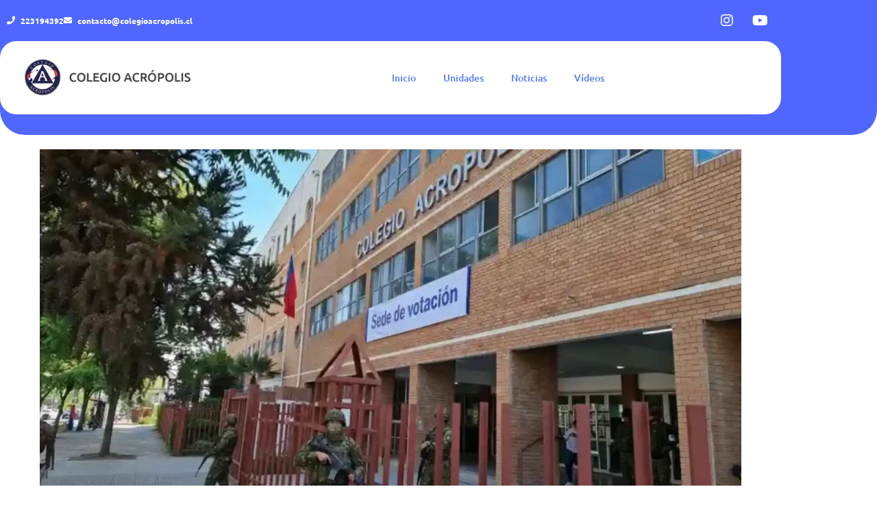

--- FILE ---
content_type: text/html; charset=UTF-8
request_url: https://colegioacropolis.cl/colegio-acropolis-sede-de-votacion/
body_size: 15675
content:
<!DOCTYPE html>
<html lang="es">
<head>
	<meta charset="UTF-8">
	<meta name="viewport" content="width=device-width, initial-scale=1.0, viewport-fit=cover" />		<title>COLEGIO ACRÓPOLIS SEDE DE VOTACIÓN - Colegio Acrópolis</title>
<meta name='robots' content='index, max-snippet:-1, max-image-preview:large, max-video-preview:-1, follow' />
<meta name="google" content="nositelinkssearchbox" ><link rel="canonical" href="https://colegioacropolis.cl/colegio-acropolis-sede-de-votacion/" />
<meta name="description" content="Circular N°64                                                                                  Puente Alto, 10 de noviembre de 2025 Estimados Padres y Apoderados    Junto con saludar y esperando que se encuentren bien, les informamos que nuestro colegio será sede de votación para las elecciones presidenciales y parlamentarias 2025. De acuerdo con el Oficio Ord. N°1505/2025 del Servicio Electoral, y el ORD N°05/0326&hellip; Seguir leyendo COLEGIO ACRÓPOLIS SEDE DE VOTACIÓN"><script type="application/ld+json">{"@context":"https://schema.org","@type":"Organization","@id":"https://colegioacropolis.cl/#","name":"","url":"https://colegioacropolis.cl","logo":{"@type":"ImageObject","@id":"https://colegioacropolis.cl/#logo","inLanguage":"es"},"description":"Colegio Acr\u00f3polis","sameAs":["https://x.com/"]}</script><meta property="og:url" content="https://colegioacropolis.cl/colegio-acropolis-sede-de-votacion/" /><meta property="og:site_name" content="Colegio Acrópolis" /><meta property="og:locale" content="es_ES" /><meta property="og:type" content="article" /><meta property="og:title" content="COLEGIO ACRÓPOLIS SEDE DE VOTACIÓN - Colegio Acrópolis" /><meta property="og:description" content="Circular N°64                                                                                  Puente Alto, 10 de noviembre de 2025 Estimados Padres y Apoderados    Junto con saludar y esperando que se encuentren bien, les informamos que nuestro colegio será sede de votación para las elecciones presidenciales y parlamentarias 2025. De acuerdo con el Oficio Ord. N°1505/2025 del Servicio Electoral, y el ORD N°05/0326&hellip; Seguir leyendo COLEGIO ACRÓPOLIS SEDE DE VOTACIÓN " /><meta property="og:image" content="https://colegioacropolis.cl/wp-content/uploads/64-Sede-de-votacion.webp" /><meta property="og:image:height" content="490" /><meta property="og:image:width" content="1024" /><meta name="twitter:card" content="summary"/><meta name="twitter:locale" content="es_ES"/><meta name="twitter:title"  content="COLEGIO ACRÓPOLIS SEDE DE VOTACIÓN - Colegio Acrópolis"/><meta name="twitter:description" content="Circular N°64                                                                                  Puente Alto, 10 de noviembre de 2025 Estimados Padres y Apoderados    Junto con saludar y esperando que se encuentren bien, les informamos que nuestro colegio será sede de votación para las elecciones presidenciales y parlamentarias 2025. De acuerdo con el Oficio Ord. N°1505/2025 del Servicio Electoral, y el ORD N°05/0326&hellip; Seguir leyendo COLEGIO ACRÓPOLIS SEDE DE VOTACIÓN "/><meta name="twitter:url" content="https://colegioacropolis.cl/colegio-acropolis-sede-de-votacion/"/><meta name="twitter:image" content="https://colegioacropolis.cl/wp-content/uploads/64-Sede-de-votacion.webp"/><link rel="alternate" type="application/rss+xml" title="Colegio Acrópolis &raquo; Feed" href="https://colegioacropolis.cl/feed/" />
<link rel="alternate" type="application/rss+xml" title="Colegio Acrópolis &raquo; Feed de los comentarios" href="https://colegioacropolis.cl/comments/feed/" />
<link rel="alternate" title="oEmbed (JSON)" type="application/json+oembed" href="https://colegioacropolis.cl/wp-json/oembed/1.0/embed?url=https%3A%2F%2Fcolegioacropolis.cl%2Fcolegio-acropolis-sede-de-votacion%2F" />
<link rel="alternate" title="oEmbed (XML)" type="text/xml+oembed" href="https://colegioacropolis.cl/wp-json/oembed/1.0/embed?url=https%3A%2F%2Fcolegioacropolis.cl%2Fcolegio-acropolis-sede-de-votacion%2F&#038;format=xml" />
<style id='wp-img-auto-sizes-contain-inline-css'>
img:is([sizes=auto i],[sizes^="auto," i]){contain-intrinsic-size:3000px 1500px}
/*# sourceURL=wp-img-auto-sizes-contain-inline-css */
</style>
<style id='wp-emoji-styles-inline-css'>

	img.wp-smiley, img.emoji {
		display: inline !important;
		border: none !important;
		box-shadow: none !important;
		height: 1em !important;
		width: 1em !important;
		margin: 0 0.07em !important;
		vertical-align: -0.1em !important;
		background: none !important;
		padding: 0 !important;
	}
/*# sourceURL=wp-emoji-styles-inline-css */
</style>
<style id='classic-theme-styles-inline-css'>
/*! This file is auto-generated */
.wp-block-button__link{color:#fff;background-color:#32373c;border-radius:9999px;box-shadow:none;text-decoration:none;padding:calc(.667em + 2px) calc(1.333em + 2px);font-size:1.125em}.wp-block-file__button{background:#32373c;color:#fff;text-decoration:none}
/*# sourceURL=/wp-includes/css/classic-themes.min.css */
</style>
<link rel='stylesheet' id='twenty-twenty-one-custom-color-overrides-css' href='https://colegioacropolis.cl/wp-content/themes/twentytwentyone/assets/css/custom-color-overrides.css?ver=2.7' media='all' />
<style id='global-styles-inline-css'>
:root{--wp--preset--aspect-ratio--square: 1;--wp--preset--aspect-ratio--4-3: 4/3;--wp--preset--aspect-ratio--3-4: 3/4;--wp--preset--aspect-ratio--3-2: 3/2;--wp--preset--aspect-ratio--2-3: 2/3;--wp--preset--aspect-ratio--16-9: 16/9;--wp--preset--aspect-ratio--9-16: 9/16;--wp--preset--color--black: #000000;--wp--preset--color--cyan-bluish-gray: #abb8c3;--wp--preset--color--white: #FFFFFF;--wp--preset--color--pale-pink: #f78da7;--wp--preset--color--vivid-red: #cf2e2e;--wp--preset--color--luminous-vivid-orange: #ff6900;--wp--preset--color--luminous-vivid-amber: #fcb900;--wp--preset--color--light-green-cyan: #7bdcb5;--wp--preset--color--vivid-green-cyan: #00d084;--wp--preset--color--pale-cyan-blue: #8ed1fc;--wp--preset--color--vivid-cyan-blue: #0693e3;--wp--preset--color--vivid-purple: #9b51e0;--wp--preset--color--dark-gray: #28303D;--wp--preset--color--gray: #39414D;--wp--preset--color--green: #D1E4DD;--wp--preset--color--blue: #D1DFE4;--wp--preset--color--purple: #D1D1E4;--wp--preset--color--red: #E4D1D1;--wp--preset--color--orange: #E4DAD1;--wp--preset--color--yellow: #EEEADD;--wp--preset--gradient--vivid-cyan-blue-to-vivid-purple: linear-gradient(135deg,rgb(6,147,227) 0%,rgb(155,81,224) 100%);--wp--preset--gradient--light-green-cyan-to-vivid-green-cyan: linear-gradient(135deg,rgb(122,220,180) 0%,rgb(0,208,130) 100%);--wp--preset--gradient--luminous-vivid-amber-to-luminous-vivid-orange: linear-gradient(135deg,rgb(252,185,0) 0%,rgb(255,105,0) 100%);--wp--preset--gradient--luminous-vivid-orange-to-vivid-red: linear-gradient(135deg,rgb(255,105,0) 0%,rgb(207,46,46) 100%);--wp--preset--gradient--very-light-gray-to-cyan-bluish-gray: linear-gradient(135deg,rgb(238,238,238) 0%,rgb(169,184,195) 100%);--wp--preset--gradient--cool-to-warm-spectrum: linear-gradient(135deg,rgb(74,234,220) 0%,rgb(151,120,209) 20%,rgb(207,42,186) 40%,rgb(238,44,130) 60%,rgb(251,105,98) 80%,rgb(254,248,76) 100%);--wp--preset--gradient--blush-light-purple: linear-gradient(135deg,rgb(255,206,236) 0%,rgb(152,150,240) 100%);--wp--preset--gradient--blush-bordeaux: linear-gradient(135deg,rgb(254,205,165) 0%,rgb(254,45,45) 50%,rgb(107,0,62) 100%);--wp--preset--gradient--luminous-dusk: linear-gradient(135deg,rgb(255,203,112) 0%,rgb(199,81,192) 50%,rgb(65,88,208) 100%);--wp--preset--gradient--pale-ocean: linear-gradient(135deg,rgb(255,245,203) 0%,rgb(182,227,212) 50%,rgb(51,167,181) 100%);--wp--preset--gradient--electric-grass: linear-gradient(135deg,rgb(202,248,128) 0%,rgb(113,206,126) 100%);--wp--preset--gradient--midnight: linear-gradient(135deg,rgb(2,3,129) 0%,rgb(40,116,252) 100%);--wp--preset--gradient--purple-to-yellow: linear-gradient(160deg, #D1D1E4 0%, #EEEADD 100%);--wp--preset--gradient--yellow-to-purple: linear-gradient(160deg, #EEEADD 0%, #D1D1E4 100%);--wp--preset--gradient--green-to-yellow: linear-gradient(160deg, #D1E4DD 0%, #EEEADD 100%);--wp--preset--gradient--yellow-to-green: linear-gradient(160deg, #EEEADD 0%, #D1E4DD 100%);--wp--preset--gradient--red-to-yellow: linear-gradient(160deg, #E4D1D1 0%, #EEEADD 100%);--wp--preset--gradient--yellow-to-red: linear-gradient(160deg, #EEEADD 0%, #E4D1D1 100%);--wp--preset--gradient--purple-to-red: linear-gradient(160deg, #D1D1E4 0%, #E4D1D1 100%);--wp--preset--gradient--red-to-purple: linear-gradient(160deg, #E4D1D1 0%, #D1D1E4 100%);--wp--preset--font-size--small: 18px;--wp--preset--font-size--medium: 20px;--wp--preset--font-size--large: 24px;--wp--preset--font-size--x-large: 42px;--wp--preset--font-size--extra-small: 16px;--wp--preset--font-size--normal: 20px;--wp--preset--font-size--extra-large: 40px;--wp--preset--font-size--huge: 96px;--wp--preset--font-size--gigantic: 144px;--wp--preset--spacing--20: 0.44rem;--wp--preset--spacing--30: 0.67rem;--wp--preset--spacing--40: 1rem;--wp--preset--spacing--50: 1.5rem;--wp--preset--spacing--60: 2.25rem;--wp--preset--spacing--70: 3.38rem;--wp--preset--spacing--80: 5.06rem;--wp--preset--shadow--natural: 6px 6px 9px rgba(0, 0, 0, 0.2);--wp--preset--shadow--deep: 12px 12px 50px rgba(0, 0, 0, 0.4);--wp--preset--shadow--sharp: 6px 6px 0px rgba(0, 0, 0, 0.2);--wp--preset--shadow--outlined: 6px 6px 0px -3px rgb(255, 255, 255), 6px 6px rgb(0, 0, 0);--wp--preset--shadow--crisp: 6px 6px 0px rgb(0, 0, 0);}:where(.is-layout-flex){gap: 0.5em;}:where(.is-layout-grid){gap: 0.5em;}body .is-layout-flex{display: flex;}.is-layout-flex{flex-wrap: wrap;align-items: center;}.is-layout-flex > :is(*, div){margin: 0;}body .is-layout-grid{display: grid;}.is-layout-grid > :is(*, div){margin: 0;}:where(.wp-block-columns.is-layout-flex){gap: 2em;}:where(.wp-block-columns.is-layout-grid){gap: 2em;}:where(.wp-block-post-template.is-layout-flex){gap: 1.25em;}:where(.wp-block-post-template.is-layout-grid){gap: 1.25em;}.has-black-color{color: var(--wp--preset--color--black) !important;}.has-cyan-bluish-gray-color{color: var(--wp--preset--color--cyan-bluish-gray) !important;}.has-white-color{color: var(--wp--preset--color--white) !important;}.has-pale-pink-color{color: var(--wp--preset--color--pale-pink) !important;}.has-vivid-red-color{color: var(--wp--preset--color--vivid-red) !important;}.has-luminous-vivid-orange-color{color: var(--wp--preset--color--luminous-vivid-orange) !important;}.has-luminous-vivid-amber-color{color: var(--wp--preset--color--luminous-vivid-amber) !important;}.has-light-green-cyan-color{color: var(--wp--preset--color--light-green-cyan) !important;}.has-vivid-green-cyan-color{color: var(--wp--preset--color--vivid-green-cyan) !important;}.has-pale-cyan-blue-color{color: var(--wp--preset--color--pale-cyan-blue) !important;}.has-vivid-cyan-blue-color{color: var(--wp--preset--color--vivid-cyan-blue) !important;}.has-vivid-purple-color{color: var(--wp--preset--color--vivid-purple) !important;}.has-black-background-color{background-color: var(--wp--preset--color--black) !important;}.has-cyan-bluish-gray-background-color{background-color: var(--wp--preset--color--cyan-bluish-gray) !important;}.has-white-background-color{background-color: var(--wp--preset--color--white) !important;}.has-pale-pink-background-color{background-color: var(--wp--preset--color--pale-pink) !important;}.has-vivid-red-background-color{background-color: var(--wp--preset--color--vivid-red) !important;}.has-luminous-vivid-orange-background-color{background-color: var(--wp--preset--color--luminous-vivid-orange) !important;}.has-luminous-vivid-amber-background-color{background-color: var(--wp--preset--color--luminous-vivid-amber) !important;}.has-light-green-cyan-background-color{background-color: var(--wp--preset--color--light-green-cyan) !important;}.has-vivid-green-cyan-background-color{background-color: var(--wp--preset--color--vivid-green-cyan) !important;}.has-pale-cyan-blue-background-color{background-color: var(--wp--preset--color--pale-cyan-blue) !important;}.has-vivid-cyan-blue-background-color{background-color: var(--wp--preset--color--vivid-cyan-blue) !important;}.has-vivid-purple-background-color{background-color: var(--wp--preset--color--vivid-purple) !important;}.has-black-border-color{border-color: var(--wp--preset--color--black) !important;}.has-cyan-bluish-gray-border-color{border-color: var(--wp--preset--color--cyan-bluish-gray) !important;}.has-white-border-color{border-color: var(--wp--preset--color--white) !important;}.has-pale-pink-border-color{border-color: var(--wp--preset--color--pale-pink) !important;}.has-vivid-red-border-color{border-color: var(--wp--preset--color--vivid-red) !important;}.has-luminous-vivid-orange-border-color{border-color: var(--wp--preset--color--luminous-vivid-orange) !important;}.has-luminous-vivid-amber-border-color{border-color: var(--wp--preset--color--luminous-vivid-amber) !important;}.has-light-green-cyan-border-color{border-color: var(--wp--preset--color--light-green-cyan) !important;}.has-vivid-green-cyan-border-color{border-color: var(--wp--preset--color--vivid-green-cyan) !important;}.has-pale-cyan-blue-border-color{border-color: var(--wp--preset--color--pale-cyan-blue) !important;}.has-vivid-cyan-blue-border-color{border-color: var(--wp--preset--color--vivid-cyan-blue) !important;}.has-vivid-purple-border-color{border-color: var(--wp--preset--color--vivid-purple) !important;}.has-vivid-cyan-blue-to-vivid-purple-gradient-background{background: var(--wp--preset--gradient--vivid-cyan-blue-to-vivid-purple) !important;}.has-light-green-cyan-to-vivid-green-cyan-gradient-background{background: var(--wp--preset--gradient--light-green-cyan-to-vivid-green-cyan) !important;}.has-luminous-vivid-amber-to-luminous-vivid-orange-gradient-background{background: var(--wp--preset--gradient--luminous-vivid-amber-to-luminous-vivid-orange) !important;}.has-luminous-vivid-orange-to-vivid-red-gradient-background{background: var(--wp--preset--gradient--luminous-vivid-orange-to-vivid-red) !important;}.has-very-light-gray-to-cyan-bluish-gray-gradient-background{background: var(--wp--preset--gradient--very-light-gray-to-cyan-bluish-gray) !important;}.has-cool-to-warm-spectrum-gradient-background{background: var(--wp--preset--gradient--cool-to-warm-spectrum) !important;}.has-blush-light-purple-gradient-background{background: var(--wp--preset--gradient--blush-light-purple) !important;}.has-blush-bordeaux-gradient-background{background: var(--wp--preset--gradient--blush-bordeaux) !important;}.has-luminous-dusk-gradient-background{background: var(--wp--preset--gradient--luminous-dusk) !important;}.has-pale-ocean-gradient-background{background: var(--wp--preset--gradient--pale-ocean) !important;}.has-electric-grass-gradient-background{background: var(--wp--preset--gradient--electric-grass) !important;}.has-midnight-gradient-background{background: var(--wp--preset--gradient--midnight) !important;}.has-small-font-size{font-size: var(--wp--preset--font-size--small) !important;}.has-medium-font-size{font-size: var(--wp--preset--font-size--medium) !important;}.has-large-font-size{font-size: var(--wp--preset--font-size--large) !important;}.has-x-large-font-size{font-size: var(--wp--preset--font-size--x-large) !important;}
:where(.wp-block-post-template.is-layout-flex){gap: 1.25em;}:where(.wp-block-post-template.is-layout-grid){gap: 1.25em;}
:where(.wp-block-term-template.is-layout-flex){gap: 1.25em;}:where(.wp-block-term-template.is-layout-grid){gap: 1.25em;}
:where(.wp-block-columns.is-layout-flex){gap: 2em;}:where(.wp-block-columns.is-layout-grid){gap: 2em;}
:root :where(.wp-block-pullquote){font-size: 1.5em;line-height: 1.6;}
/*# sourceURL=global-styles-inline-css */
</style>
<link rel='stylesheet' id='contact-form-7-css' href='https://colegioacropolis.cl/wp-content/plugins/contact-form-7/includes/css/styles.css?ver=6.1.4' media='all' />
<link rel='stylesheet' id='twenty-twenty-one-style-css' href='https://colegioacropolis.cl/wp-content/themes/twentytwentyone/style.css?ver=2.7' media='all' />
<link rel='stylesheet' id='twenty-twenty-one-print-style-css' href='https://colegioacropolis.cl/wp-content/themes/twentytwentyone/assets/css/print.css?ver=2.7' media='print' />
<link rel='stylesheet' id='elementor-frontend-css' href='https://colegioacropolis.cl/wp-content/plugins/elementor/assets/css/frontend.min.css?ver=3.34.1' media='all' />
<link rel='stylesheet' id='widget-icon-list-css' href='https://colegioacropolis.cl/wp-content/plugins/elementor/assets/css/widget-icon-list.min.css?ver=3.34.1' media='all' />
<link rel='stylesheet' id='widget-social-icons-css' href='https://colegioacropolis.cl/wp-content/plugins/elementor/assets/css/widget-social-icons.min.css?ver=3.34.1' media='all' />
<link rel='stylesheet' id='e-apple-webkit-css' href='https://colegioacropolis.cl/wp-content/plugins/elementor/assets/css/conditionals/apple-webkit.min.css?ver=3.34.1' media='all' />
<link rel='stylesheet' id='widget-image-css' href='https://colegioacropolis.cl/wp-content/plugins/elementor/assets/css/widget-image.min.css?ver=3.34.1' media='all' />
<link rel='stylesheet' id='widget-nav-menu-css' href='https://colegioacropolis.cl/wp-content/plugins/elementor-pro/assets/css/widget-nav-menu.min.css?ver=3.34.0' media='all' />
<link rel='stylesheet' id='elementor-icons-css' href='https://colegioacropolis.cl/wp-content/plugins/elementor/assets/lib/eicons/css/elementor-icons.min.css?ver=5.45.0' media='all' />
<link rel='stylesheet' id='elementor-post-52-css' href='https://colegioacropolis.cl/wp-content/uploads/elementor/css/post-52.css?ver=1768248157' media='all' />
<link rel='stylesheet' id='elementor-post-85-css' href='https://colegioacropolis.cl/wp-content/uploads/elementor/css/post-85.css?ver=1768248157' media='all' />
<link rel='stylesheet' id='elementor-post-87-css' href='https://colegioacropolis.cl/wp-content/uploads/elementor/css/post-87.css?ver=1768248157' media='all' />
<link rel='stylesheet' id='dashicons-css' href='https://colegioacropolis.cl/wp-includes/css/dashicons.min.css?ver=6.9' media='all' />
<link rel='stylesheet' id='eael-general-css' href='https://colegioacropolis.cl/wp-content/plugins/essential-addons-for-elementor-lite/assets/front-end/css/view/general.min.css?ver=6.5.5' media='all' />
<link rel='stylesheet' id='elementor-gf-local-ubuntu-css' href='https://colegioacropolis.cl/wp-content/uploads/elementor/google-fonts/css/ubuntu.css?ver=1742241690' media='all' />
<link rel='stylesheet' id='elementor-gf-local-opensans-css' href='https://colegioacropolis.cl/wp-content/uploads/elementor/google-fonts/css/opensans.css?ver=1742241698' media='all' />
<link rel='stylesheet' id='elementor-icons-shared-0-css' href='https://colegioacropolis.cl/wp-content/plugins/elementor/assets/lib/font-awesome/css/fontawesome.min.css?ver=5.15.3' media='all' />
<link rel='stylesheet' id='elementor-icons-fa-solid-css' href='https://colegioacropolis.cl/wp-content/plugins/elementor/assets/lib/font-awesome/css/solid.min.css?ver=5.15.3' media='all' />
<link rel='stylesheet' id='elementor-icons-fa-brands-css' href='https://colegioacropolis.cl/wp-content/plugins/elementor/assets/lib/font-awesome/css/brands.min.css?ver=5.15.3' media='all' />
<script id="twenty-twenty-one-ie11-polyfills-js-after">
( Element.prototype.matches && Element.prototype.closest && window.NodeList && NodeList.prototype.forEach ) || document.write( '<script src="https://colegioacropolis.cl/wp-content/themes/twentytwentyone/assets/js/polyfills.js?ver=2.7"></scr' + 'ipt>' );
//# sourceURL=twenty-twenty-one-ie11-polyfills-js-after
</script>
<script src="https://colegioacropolis.cl/wp-content/themes/twentytwentyone/assets/js/primary-navigation.js?ver=2.7" id="twenty-twenty-one-primary-navigation-script-js" defer data-wp-strategy="defer"></script>
<script src="https://colegioacropolis.cl/wp-includes/js/jquery/jquery.min.js?ver=3.7.1" id="jquery-core-js"></script>
<script src="https://colegioacropolis.cl/wp-includes/js/jquery/jquery-migrate.min.js?ver=3.4.1" id="jquery-migrate-js"></script>
<link rel="https://api.w.org/" href="https://colegioacropolis.cl/wp-json/" /><link rel="alternate" title="JSON" type="application/json" href="https://colegioacropolis.cl/wp-json/wp/v2/posts/5805" /><link rel="EditURI" type="application/rsd+xml" title="RSD" href="https://colegioacropolis.cl/xmlrpc.php?rsd" />
<meta name="generator" content="WordPress 6.9" />
<link rel='shortlink' href='https://colegioacropolis.cl/?p=5805' />
<style id="essential-blocks-global-styles">
            :root {
                --eb-global-primary-color: #101828;
--eb-global-secondary-color: #475467;
--eb-global-tertiary-color: #98A2B3;
--eb-global-text-color: #475467;
--eb-global-heading-color: #1D2939;
--eb-global-link-color: #444CE7;
--eb-global-background-color: #F9FAFB;
--eb-global-button-text-color: #FFFFFF;
--eb-global-button-background-color: #101828;
--eb-gradient-primary-color: linear-gradient(90deg, hsla(259, 84%, 78%, 1) 0%, hsla(206, 67%, 75%, 1) 100%);
--eb-gradient-secondary-color: linear-gradient(90deg, hsla(18, 76%, 85%, 1) 0%, hsla(203, 69%, 84%, 1) 100%);
--eb-gradient-tertiary-color: linear-gradient(90deg, hsla(248, 21%, 15%, 1) 0%, hsla(250, 14%, 61%, 1) 100%);
--eb-gradient-background-color: linear-gradient(90deg, rgb(250, 250, 250) 0%, rgb(233, 233, 233) 49%, rgb(244, 243, 243) 100%);

                --eb-tablet-breakpoint: 1024px;
--eb-mobile-breakpoint: 767px;

            }
            
            
        </style><meta name="generator" content="Elementor 3.34.1; features: additional_custom_breakpoints; settings: css_print_method-external, google_font-enabled, font_display-swap">
			<style>
				.e-con.e-parent:nth-of-type(n+4):not(.e-lazyloaded):not(.e-no-lazyload),
				.e-con.e-parent:nth-of-type(n+4):not(.e-lazyloaded):not(.e-no-lazyload) * {
					background-image: none !important;
				}
				@media screen and (max-height: 1024px) {
					.e-con.e-parent:nth-of-type(n+3):not(.e-lazyloaded):not(.e-no-lazyload),
					.e-con.e-parent:nth-of-type(n+3):not(.e-lazyloaded):not(.e-no-lazyload) * {
						background-image: none !important;
					}
				}
				@media screen and (max-height: 640px) {
					.e-con.e-parent:nth-of-type(n+2):not(.e-lazyloaded):not(.e-no-lazyload),
					.e-con.e-parent:nth-of-type(n+2):not(.e-lazyloaded):not(.e-no-lazyload) * {
						background-image: none !important;
					}
				}
			</style>
			<link rel="icon" href="https://colegioacropolis.cl/wp-content/uploads/2023/05/favicon-150x150.png" sizes="32x32" />
<link rel="icon" href="https://colegioacropolis.cl/wp-content/uploads/2023/05/favicon-300x300.png" sizes="192x192" />
<link rel="apple-touch-icon" href="https://colegioacropolis.cl/wp-content/uploads/2023/05/favicon-300x300.png" />
<meta name="msapplication-TileImage" content="https://colegioacropolis.cl/wp-content/uploads/2023/05/favicon-300x300.png" />
</head>
<body class="wp-singular post-template-default single single-post postid-5805 single-format-standard wp-custom-logo wp-embed-responsive wp-theme-twentytwentyone is-light-theme no-js singular has-main-navigation no-widgets elementor-default elementor-template-full-width elementor-kit-52 elementor-page elementor-page-5805 elementor-page-148">
		<header data-elementor-type="header" data-elementor-id="85" class="elementor elementor-85 elementor-location-header" data-elementor-post-type="elementor_library">
					<section data-particle_enable="false" data-particle-mobile-disabled="false" class="elementor-section elementor-top-section elementor-element elementor-element-28fcef19 elementor-section-stretched elementor-section-boxed elementor-section-height-default elementor-section-height-default" data-id="28fcef19" data-element_type="section" data-settings="{&quot;background_background&quot;:&quot;classic&quot;,&quot;stretch_section&quot;:&quot;section-stretched&quot;}">
						<div class="elementor-container elementor-column-gap-no">
					<div class="elementor-column elementor-col-100 elementor-top-column elementor-element elementor-element-24f13b1d" data-id="24f13b1d" data-element_type="column">
			<div class="elementor-widget-wrap elementor-element-populated">
						<section data-particle_enable="false" data-particle-mobile-disabled="false" class="elementor-section elementor-inner-section elementor-element elementor-element-25a65686 elementor-section-content-middle elementor-section-boxed elementor-section-height-default elementor-section-height-default" data-id="25a65686" data-element_type="section">
						<div class="elementor-container elementor-column-gap-default">
					<div class="elementor-column elementor-col-50 elementor-inner-column elementor-element elementor-element-1e99a23d" data-id="1e99a23d" data-element_type="column">
			<div class="elementor-widget-wrap elementor-element-populated">
						<div class="elementor-element elementor-element-bfe3de2 elementor-icon-list--layout-inline elementor-hidden-phone elementor-list-item-link-full_width elementor-widget elementor-widget-icon-list" data-id="bfe3de2" data-element_type="widget" data-widget_type="icon-list.default">
				<div class="elementor-widget-container">
							<ul class="elementor-icon-list-items elementor-inline-items">
							<li class="elementor-icon-list-item elementor-inline-item">
											<span class="elementor-icon-list-icon">
							<i aria-hidden="true" class="fas fa-phone"></i>						</span>
										<span class="elementor-icon-list-text">223194392</span>
									</li>
								<li class="elementor-icon-list-item elementor-inline-item">
											<a href="https://colegioacropolis.cl/contacto/">

												<span class="elementor-icon-list-icon">
							<i aria-hidden="true" class="fas fa-envelope"></i>						</span>
										<span class="elementor-icon-list-text">contacto@colegioacropolis.cl</span>
											</a>
									</li>
						</ul>
						</div>
				</div>
					</div>
		</div>
				<div class="elementor-column elementor-col-50 elementor-inner-column elementor-element elementor-element-6ec266fc" data-id="6ec266fc" data-element_type="column">
			<div class="elementor-widget-wrap elementor-element-populated">
						<div class="elementor-element elementor-element-5da53293 elementor-shape-circle e-grid-align-right e-grid-align-mobile-center elementor-hidden-phone elementor-grid-0 elementor-widget elementor-widget-social-icons" data-id="5da53293" data-element_type="widget" data-widget_type="social-icons.default">
				<div class="elementor-widget-container">
							<div class="elementor-social-icons-wrapper elementor-grid" role="list">
							<span class="elementor-grid-item" role="listitem">
					<a class="elementor-icon elementor-social-icon elementor-social-icon-instagram elementor-repeater-item-b069321" href="https://www.instagram.com/colegioacropolis/" target="_blank">
						<span class="elementor-screen-only">Instagram</span>
						<i aria-hidden="true" class="fab fa-instagram"></i>					</a>
				</span>
							<span class="elementor-grid-item" role="listitem">
					<a class="elementor-icon elementor-social-icon elementor-social-icon-youtube elementor-repeater-item-3bcbeb5" href="https://www.youtube.com/@colegioacropolispuentealto" target="_blank">
						<span class="elementor-screen-only">Youtube</span>
						<i aria-hidden="true" class="fab fa-youtube"></i>					</a>
				</span>
					</div>
						</div>
				</div>
					</div>
		</div>
					</div>
		</section>
				<section data-particle_enable="false" data-particle-mobile-disabled="false" class="elementor-section elementor-inner-section elementor-element elementor-element-b84c6f elementor-section-content-middle elementor-section-boxed elementor-section-height-default elementor-section-height-default" data-id="b84c6f" data-element_type="section" data-settings="{&quot;background_background&quot;:&quot;classic&quot;}">
						<div class="elementor-container elementor-column-gap-default">
					<div class="elementor-column elementor-col-50 elementor-inner-column elementor-element elementor-element-216c321" data-id="216c321" data-element_type="column">
			<div class="elementor-widget-wrap elementor-element-populated">
						<div class="elementor-element elementor-element-7bf1c08b elementor-widget-tablet__width-initial elementor-widget elementor-widget-theme-site-logo elementor-widget-image" data-id="7bf1c08b" data-element_type="widget" data-widget_type="theme-site-logo.default">
				<div class="elementor-widget-container">
											<a href="https://colegioacropolis.cl">
			<img width="750" height="188" src="https://colegioacropolis.cl/wp-content/uploads/2023/05/LOGO-PAGINA-CL_1-1-768x192.png" class="attachment-medium_large size-medium_large wp-image-118" alt="" srcset="https://colegioacropolis.cl/wp-content/uploads/2023/05/LOGO-PAGINA-CL_1-1-768x192.png 768w, https://colegioacropolis.cl/wp-content/uploads/2023/05/LOGO-PAGINA-CL_1-1.png 800w" sizes="(max-width: 750px) 100vw, 750px" style="width:100%;height:25.13%;max-width:800px" />				</a>
											</div>
				</div>
					</div>
		</div>
				<div class="elementor-column elementor-col-50 elementor-inner-column elementor-element elementor-element-364ffbc7" data-id="364ffbc7" data-element_type="column">
			<div class="elementor-widget-wrap elementor-element-populated">
						<div class="elementor-element elementor-element-d1f05ea elementor-widget__width-initial elementor-widget-mobile__width-initial elementor-nav-menu__align-center elementor-nav-menu--dropdown-tablet elementor-nav-menu__text-align-aside elementor-nav-menu--toggle elementor-nav-menu--burger elementor-widget elementor-widget-nav-menu" data-id="d1f05ea" data-element_type="widget" data-settings="{&quot;layout&quot;:&quot;horizontal&quot;,&quot;submenu_icon&quot;:{&quot;value&quot;:&quot;&lt;i class=\&quot;fas fa-caret-down\&quot; aria-hidden=\&quot;true\&quot;&gt;&lt;\/i&gt;&quot;,&quot;library&quot;:&quot;fa-solid&quot;},&quot;toggle&quot;:&quot;burger&quot;}" data-widget_type="nav-menu.default">
				<div class="elementor-widget-container">
								<nav aria-label="Menu" class="elementor-nav-menu--main elementor-nav-menu__container elementor-nav-menu--layout-horizontal e--pointer-underline e--animation-fade">
				<ul id="menu-1-d1f05ea" class="elementor-nav-menu"><li class="menu-item menu-item-type-post_type menu-item-object-page menu-item-home menu-item-185"><a href="https://colegioacropolis.cl/" class="elementor-item">Inicio</a></li>
<li class="menu-item menu-item-type-post_type menu-item-object-page menu-item-4284"><a href="https://colegioacropolis.cl/unidades/" class="elementor-item">Unidades</a></li>
<li class="menu-item menu-item-type-post_type menu-item-object-page menu-item-5032"><a href="https://colegioacropolis.cl/noticias/" class="elementor-item">Noticias</a></li>
<li class="menu-item menu-item-type-post_type menu-item-object-page menu-item-4238"><a href="https://colegioacropolis.cl/videos/" class="elementor-item">Vídeos</a></li>
</ul>			</nav>
					<div class="elementor-menu-toggle" role="button" tabindex="0" aria-label="Alternar menú" aria-expanded="false">
			<i aria-hidden="true" role="presentation" class="elementor-menu-toggle__icon--open eicon-menu-bar"></i><i aria-hidden="true" role="presentation" class="elementor-menu-toggle__icon--close eicon-close"></i>		</div>
					<nav class="elementor-nav-menu--dropdown elementor-nav-menu__container" aria-hidden="true">
				<ul id="menu-2-d1f05ea" class="elementor-nav-menu"><li class="menu-item menu-item-type-post_type menu-item-object-page menu-item-home menu-item-185"><a href="https://colegioacropolis.cl/" class="elementor-item" tabindex="-1">Inicio</a></li>
<li class="menu-item menu-item-type-post_type menu-item-object-page menu-item-4284"><a href="https://colegioacropolis.cl/unidades/" class="elementor-item" tabindex="-1">Unidades</a></li>
<li class="menu-item menu-item-type-post_type menu-item-object-page menu-item-5032"><a href="https://colegioacropolis.cl/noticias/" class="elementor-item" tabindex="-1">Noticias</a></li>
<li class="menu-item menu-item-type-post_type menu-item-object-page menu-item-4238"><a href="https://colegioacropolis.cl/videos/" class="elementor-item" tabindex="-1">Vídeos</a></li>
</ul>			</nav>
						</div>
				</div>
					</div>
		</div>
					</div>
		</section>
					</div>
		</div>
					</div>
		</section>
				</header>
				<div data-elementor-type="single-page" data-elementor-id="148" class="elementor elementor-148 elementor-location-single post-5805 post type-post status-publish format-standard has-post-thumbnail hentry category-direccion entry" data-elementor-post-type="elementor_library">
					<section data-particle_enable="false" data-particle-mobile-disabled="false" class="elementor-section elementor-top-section elementor-element elementor-element-1162bd9 elementor-section-boxed elementor-section-height-default elementor-section-height-default" data-id="1162bd9" data-element_type="section">
						<div class="elementor-container elementor-column-gap-default">
					<div class="elementor-column elementor-col-100 elementor-top-column elementor-element elementor-element-e1322f0" data-id="e1322f0" data-element_type="column">
			<div class="elementor-widget-wrap elementor-element-populated">
						<div class="elementor-element elementor-element-84afa03 elementor-widget elementor-widget-theme-post-content" data-id="84afa03" data-element_type="widget" data-widget_type="theme-post-content.default">
				<div class="elementor-widget-container">
							<div data-elementor-type="wp-post" data-elementor-id="5805" class="elementor elementor-5805" data-elementor-post-type="post">
						<section data-particle_enable="false" data-particle-mobile-disabled="false" class="elementor-section elementor-top-section elementor-element elementor-element-b44c9a2 elementor-section-boxed elementor-section-height-default elementor-section-height-default" data-id="b44c9a2" data-element_type="section">
						<div class="elementor-container elementor-column-gap-default">
					<div class="elementor-column elementor-col-100 elementor-top-column elementor-element elementor-element-08c4a5a" data-id="08c4a5a" data-element_type="column">
			<div class="elementor-widget-wrap">
							</div>
		</div>
					</div>
		</section>
				<section data-particle_enable="false" data-particle-mobile-disabled="false" class="elementor-section elementor-top-section elementor-element elementor-element-431774c elementor-section-boxed elementor-section-height-default elementor-section-height-default" data-id="431774c" data-element_type="section">
						<div class="elementor-container elementor-column-gap-default">
					<div class="elementor-column elementor-col-100 elementor-top-column elementor-element elementor-element-808b7ef" data-id="808b7ef" data-element_type="column">
			<div class="elementor-widget-wrap elementor-element-populated">
						<div class="elementor-element elementor-element-8b1dd60 elementor-widget elementor-widget-image" data-id="8b1dd60" data-element_type="widget" data-widget_type="image.default">
				<div class="elementor-widget-container">
															<img fetchpriority="high" decoding="async" width="750" height="359" src="https://colegioacropolis.cl/wp-content/uploads/64-Sede-de-votacion.webp" class="attachment-large size-large wp-image-5812" alt="" srcset="https://colegioacropolis.cl/wp-content/uploads/64-Sede-de-votacion.webp 1024w, https://colegioacropolis.cl/wp-content/uploads/64-Sede-de-votacion-300x144.webp 300w, https://colegioacropolis.cl/wp-content/uploads/64-Sede-de-votacion-768x368.webp 768w" sizes="(max-width: 750px) 100vw, 750px" style="width:100%;height:47.85%;max-width:1024px" />															</div>
				</div>
				<div class="elementor-element elementor-element-4aac021 elementor-widget elementor-widget-text-editor" data-id="4aac021" data-element_type="widget" data-widget_type="text-editor.default">
				<div class="elementor-widget-container">
									<h4 style="text-align: center;"><strong>Circular N°64</strong></h4><p><strong> </strong></p><p style="text-align: right;">                                                                               Puente Alto, 10 de noviembre de 2025</p><p>Estimados Padres y Apoderados </p><p> </p><p>Junto con saludar y esperando que se encuentren bien, les informamos que nuestro colegio será sede de votación para las elecciones presidenciales y parlamentarias 2025.</p><p>De acuerdo con el Oficio Ord. N°1505/2025 del Servicio Electoral, y el ORD N°05/0326 de la División Educación General, se ha instruido a los establecimientos educacionales, que son sede de votación, las directrices para la realización de clases en estos días.</p><p>El viernes 14 de noviembre los estudiantes ingresarán y se retirarán de su jornada escolar en horario normal, salvo de primero a tercer año medio que anticipa su salida a las 13:45 horas.</p><table width="376"><tbody><tr><td width="188"><p>Cursos </p></td><td width="188"><p>Horario Salida</p></td></tr><tr><td width="188"><p>Kínder</p></td><td width="188"><p>12:45 hrs.</p></td></tr><tr><td width="188"><p>1º, 2º, 3º Básicos</p></td><td width="188"><p>13:00 hrs.</p></td></tr><tr><td width="188"><p>4º, 5º, 6º Básicos</p></td><td width="188"><p>13:15 hrs.</p></td></tr><tr><td width="188"><p>7º y 8º Básico</p></td><td width="188"><p>13:30 hrs.</p></td></tr><tr><td width="188"><p>I, II y III Medio</p></td><td width="188"><p>13:45 hrs.        </p></td></tr><tr><td width="188"><p>IV medio</p></td><td width="188"><p>Salida Pedagógica</p></td></tr></tbody></table><p>      Se solicita puntualidad en el retiro de los estudiantes.</p><p> </p><p>Durante la mañana del viernes 14 de noviembre el delegado electoral y dos custodios militares ingresarán al colegio a las 9:00 horas, con el fin de recibir y custodiar los materiales que se utilizarán para el proceso electoral del domingo.</p><p> </p><p>Los talleres: Deportes colectivos niños, Arte niños, Little chef, Cuenta cuentos e ilustración y Deportes colectivos serán suspendidos.</p><p> </p><p>El colegio será entregado por las fuerzas armadas, el domingo 16 de noviembre en la noche, por lo tanto, el día lunes 17 de noviembre las clases se realizarán con normalidad a partir de las 08:00 hrs. </p><p> </p><p> </p><p>Saluda afectuosamente            </p><p> </p><p> </p><h6 style="text-align: center;"><span style="color: #ff6600;">XIMENA OGINO MARDONES</span></h6><h6 style="text-align: center;"><span style="color: #ff6600;">DIRECTORA</span></h6>								</div>
				</div>
					</div>
		</div>
					</div>
		</section>
				</div>
						</div>
				</div>
					</div>
		</div>
					</div>
		</section>
				</div>
				<footer data-elementor-type="footer" data-elementor-id="87" class="elementor elementor-87 elementor-location-footer" data-elementor-post-type="elementor_library">
					<section data-particle_enable="false" data-particle-mobile-disabled="false" class="elementor-section elementor-top-section elementor-element elementor-element-727350d0 elementor-section-boxed elementor-section-height-default elementor-section-height-default" data-id="727350d0" data-element_type="section" data-settings="{&quot;background_background&quot;:&quot;classic&quot;}">
						<div class="elementor-container elementor-column-gap-no">
					<div class="elementor-column elementor-col-100 elementor-top-column elementor-element elementor-element-40d6b665" data-id="40d6b665" data-element_type="column">
			<div class="elementor-widget-wrap elementor-element-populated">
						<section data-particle_enable="false" data-particle-mobile-disabled="false" class="elementor-section elementor-inner-section elementor-element elementor-element-239323cc elementor-section-boxed elementor-section-height-default elementor-section-height-default" data-id="239323cc" data-element_type="section">
						<div class="elementor-container elementor-column-gap-default">
					<div class="elementor-column elementor-col-50 elementor-inner-column elementor-element elementor-element-1d404c74" data-id="1d404c74" data-element_type="column">
			<div class="elementor-widget-wrap elementor-element-populated">
						<div class="elementor-element elementor-element-2adfd56d elementor-widget elementor-widget-image" data-id="2adfd56d" data-element_type="widget" data-widget_type="image.default">
				<div class="elementor-widget-container">
															<img src="https://colegioacropolis.cl/wp-content/uploads/elementor/thumbs/LOGO-PAGINA-CL_1-1-ra490s7v3eb59c57c3ohc7mcmh7oeqb4i3wb1jwtrw.png" title="LOGO PÁGINA CL_1" alt="LOGO PÁGINA CL_1" loading="lazy" />															</div>
				</div>
				<div class="elementor-element elementor-element-149786b8 elementor-icon-list--layout-traditional elementor-list-item-link-full_width elementor-widget elementor-widget-icon-list" data-id="149786b8" data-element_type="widget" data-widget_type="icon-list.default">
				<div class="elementor-widget-container">
							<ul class="elementor-icon-list-items">
							<li class="elementor-icon-list-item">
											<span class="elementor-icon-list-icon">
							<i aria-hidden="true" class="fas fa-map-marker-alt"></i>						</span>
										<span class="elementor-icon-list-text">Ángel Pimentel 01003, Puente Alto, Santiago, Chile</span>
									</li>
								<li class="elementor-icon-list-item">
											<span class="elementor-icon-list-icon">
							<i aria-hidden="true" class="fas fa-phone"></i>						</span>
										<span class="elementor-icon-list-text">223194392</span>
									</li>
								<li class="elementor-icon-list-item">
											<a href="https://colegioacropolis.cl/contacto/">

												<span class="elementor-icon-list-icon">
							<i aria-hidden="true" class="fas fa-envelope"></i>						</span>
										<span class="elementor-icon-list-text">contacto@colegioacropolis.cl</span>
											</a>
									</li>
						</ul>
						</div>
				</div>
				<div class="elementor-element elementor-element-7ad3113 e-grid-align-left elementor-shape-rounded elementor-grid-0 elementor-widget elementor-widget-social-icons" data-id="7ad3113" data-element_type="widget" data-widget_type="social-icons.default">
				<div class="elementor-widget-container">
							<div class="elementor-social-icons-wrapper elementor-grid" role="list">
							<span class="elementor-grid-item" role="listitem">
					<a class="elementor-icon elementor-social-icon elementor-social-icon-youtube elementor-repeater-item-093fd1b" href="https://www.youtube.com/@colegioacropolispuentealto" target="_blank">
						<span class="elementor-screen-only">Youtube</span>
						<i aria-hidden="true" class="fab fa-youtube"></i>					</a>
				</span>
							<span class="elementor-grid-item" role="listitem">
					<a class="elementor-icon elementor-social-icon elementor-social-icon-instagram elementor-repeater-item-015820c" href="https://www.instagram.com/colegioacropolis/" target="_blank">
						<span class="elementor-screen-only">Instagram</span>
						<i aria-hidden="true" class="fab fa-instagram"></i>					</a>
				</span>
					</div>
						</div>
				</div>
					</div>
		</div>
				<div class="elementor-column elementor-col-50 elementor-inner-column elementor-element elementor-element-40e855e1" data-id="40e855e1" data-element_type="column">
			<div class="elementor-widget-wrap elementor-element-populated">
						<div class="elementor-element elementor-element-b49dfa0 elementor-widget elementor-widget-image" data-id="b49dfa0" data-element_type="widget" data-widget_type="image.default">
				<div class="elementor-widget-container">
															<img width="750" height="343" src="https://colegioacropolis.cl/wp-content/uploads/UBICACION-COLEGIO-ACROPOLIS-768x351.webp" class="attachment-medium_large size-medium_large wp-image-4246" alt="" srcset="https://colegioacropolis.cl/wp-content/uploads/UBICACION-COLEGIO-ACROPOLIS-768x351.webp 768w, https://colegioacropolis.cl/wp-content/uploads/UBICACION-COLEGIO-ACROPOLIS.webp 764w" sizes="(max-width: 750px) 100vw, 750px" style="width:100%;height:45.81%;max-width:764px" />															</div>
				</div>
					</div>
		</div>
					</div>
		</section>
					</div>
		</div>
					</div>
		</section>
				</footer>
		
<script type="speculationrules">
{"prefetch":[{"source":"document","where":{"and":[{"href_matches":"/*"},{"not":{"href_matches":["/wp-*.php","/wp-admin/*","/wp-content/uploads/*","/wp-content/*","/wp-content/plugins/*","/wp-content/themes/twentytwentyone/*","/*\\?(.+)"]}},{"not":{"selector_matches":"a[rel~=\"nofollow\"]"}},{"not":{"selector_matches":".no-prefetch, .no-prefetch a"}}]},"eagerness":"conservative"}]}
</script>
<script>
document.body.classList.remove('no-js');
//# sourceURL=twenty_twenty_one_supports_js
</script>
<script>
		if ( -1 !== navigator.userAgent.indexOf('MSIE') || -1 !== navigator.appVersion.indexOf('Trident/') ) {
			document.body.classList.add('is-IE');
		}
	//# sourceURL=twentytwentyone_add_ie_class
</script>
			<script>
				const lazyloadRunObserver = () => {
					const lazyloadBackgrounds = document.querySelectorAll( `.e-con.e-parent:not(.e-lazyloaded)` );
					const lazyloadBackgroundObserver = new IntersectionObserver( ( entries ) => {
						entries.forEach( ( entry ) => {
							if ( entry.isIntersecting ) {
								let lazyloadBackground = entry.target;
								if( lazyloadBackground ) {
									lazyloadBackground.classList.add( 'e-lazyloaded' );
								}
								lazyloadBackgroundObserver.unobserve( entry.target );
							}
						});
					}, { rootMargin: '200px 0px 200px 0px' } );
					lazyloadBackgrounds.forEach( ( lazyloadBackground ) => {
						lazyloadBackgroundObserver.observe( lazyloadBackground );
					} );
				};
				const events = [
					'DOMContentLoaded',
					'elementor/lazyload/observe',
				];
				events.forEach( ( event ) => {
					document.addEventListener( event, lazyloadRunObserver );
				} );
			</script>
			<script id="essential-blocks-blocks-localize-js-extra">
var eb_conditional_localize = [];
var EssentialBlocksLocalize = {"eb_plugins_url":"https://colegioacropolis.cl/wp-content/plugins/essential-blocks/","image_url":"https://colegioacropolis.cl/wp-content/plugins/essential-blocks/assets/images","eb_wp_version":"6.9","eb_version":"5.9.1","eb_admin_url":"https://colegioacropolis.cl/wp-admin/","rest_rootURL":"https://colegioacropolis.cl/wp-json/","ajax_url":"https://colegioacropolis.cl/wp-admin/admin-ajax.php","nft_nonce":"326570c217","post_grid_pagination_nonce":"b28bd19bfe","placeholder_image":"https://colegioacropolis.cl/wp-content/plugins/essential-blocks/assets/images/placeholder.png","is_pro_active":"false","upgrade_pro_url":"https://essential-blocks.com/upgrade","responsiveBreakpoints":{"tablet":1024,"mobile":767},"wp_timezone":"-04:00","gmt_offset":"-4"};
//# sourceURL=essential-blocks-blocks-localize-js-extra
</script>
<script src="https://colegioacropolis.cl/wp-content/plugins/essential-blocks/assets/js/eb-blocks-localize.js?ver=31d6cfe0d16ae931b73c" id="essential-blocks-blocks-localize-js"></script>
<script src="https://colegioacropolis.cl/wp-includes/js/dist/hooks.min.js?ver=dd5603f07f9220ed27f1" id="wp-hooks-js"></script>
<script src="https://colegioacropolis.cl/wp-includes/js/dist/i18n.min.js?ver=c26c3dc7bed366793375" id="wp-i18n-js"></script>
<script id="wp-i18n-js-after">
wp.i18n.setLocaleData( { 'text direction\u0004ltr': [ 'ltr' ] } );
//# sourceURL=wp-i18n-js-after
</script>
<script src="https://colegioacropolis.cl/wp-content/plugins/contact-form-7/includes/swv/js/index.js?ver=6.1.4" id="swv-js"></script>
<script id="contact-form-7-js-translations">
( function( domain, translations ) {
	var localeData = translations.locale_data[ domain ] || translations.locale_data.messages;
	localeData[""].domain = domain;
	wp.i18n.setLocaleData( localeData, domain );
} )( "contact-form-7", {"translation-revision-date":"2025-12-01 15:45:40+0000","generator":"GlotPress\/4.0.3","domain":"messages","locale_data":{"messages":{"":{"domain":"messages","plural-forms":"nplurals=2; plural=n != 1;","lang":"es"},"This contact form is placed in the wrong place.":["Este formulario de contacto est\u00e1 situado en el lugar incorrecto."],"Error:":["Error:"]}},"comment":{"reference":"includes\/js\/index.js"}} );
//# sourceURL=contact-form-7-js-translations
</script>
<script id="contact-form-7-js-before">
var wpcf7 = {
    "api": {
        "root": "https:\/\/colegioacropolis.cl\/wp-json\/",
        "namespace": "contact-form-7\/v1"
    },
    "cached": 1
};
//# sourceURL=contact-form-7-js-before
</script>
<script src="https://colegioacropolis.cl/wp-content/plugins/contact-form-7/includes/js/index.js?ver=6.1.4" id="contact-form-7-js"></script>
<script src="https://colegioacropolis.cl/wp-content/themes/twentytwentyone/assets/js/responsive-embeds.js?ver=2.7" id="twenty-twenty-one-responsive-embeds-script-js"></script>
<script src="https://colegioacropolis.cl/wp-content/plugins/elementor/assets/js/webpack.runtime.min.js?ver=3.34.1" id="elementor-webpack-runtime-js"></script>
<script src="https://colegioacropolis.cl/wp-content/plugins/elementor/assets/js/frontend-modules.min.js?ver=3.34.1" id="elementor-frontend-modules-js"></script>
<script src="https://colegioacropolis.cl/wp-includes/js/jquery/ui/core.min.js?ver=1.13.3" id="jquery-ui-core-js"></script>
<script id="elementor-frontend-js-extra">
var EAELImageMaskingConfig = {"svg_dir_url":"https://colegioacropolis.cl/wp-content/plugins/essential-addons-for-elementor-lite/assets/front-end/img/image-masking/svg-shapes/"};
//# sourceURL=elementor-frontend-js-extra
</script>
<script id="elementor-frontend-js-before">
var elementorFrontendConfig = {"environmentMode":{"edit":false,"wpPreview":false,"isScriptDebug":false},"i18n":{"shareOnFacebook":"Compartir en Facebook","shareOnTwitter":"Compartir en Twitter","pinIt":"Pinear","download":"Descargar","downloadImage":"Descargar imagen","fullscreen":"Pantalla completa","zoom":"Zoom","share":"Compartir","playVideo":"Reproducir v\u00eddeo","previous":"Anterior","next":"Siguiente","close":"Cerrar","a11yCarouselPrevSlideMessage":"Diapositiva anterior","a11yCarouselNextSlideMessage":"Diapositiva siguiente","a11yCarouselFirstSlideMessage":"Esta es la primera diapositiva","a11yCarouselLastSlideMessage":"Esta es la \u00faltima diapositiva","a11yCarouselPaginationBulletMessage":"Ir a la diapositiva"},"is_rtl":false,"breakpoints":{"xs":0,"sm":480,"md":768,"lg":1025,"xl":1440,"xxl":1600},"responsive":{"breakpoints":{"mobile":{"label":"M\u00f3vil vertical","value":767,"default_value":767,"direction":"max","is_enabled":true},"mobile_extra":{"label":"M\u00f3vil horizontal","value":880,"default_value":880,"direction":"max","is_enabled":false},"tablet":{"label":"Tableta vertical","value":1024,"default_value":1024,"direction":"max","is_enabled":true},"tablet_extra":{"label":"Tableta horizontal","value":1200,"default_value":1200,"direction":"max","is_enabled":false},"laptop":{"label":"Port\u00e1til","value":1366,"default_value":1366,"direction":"max","is_enabled":false},"widescreen":{"label":"Pantalla grande","value":2400,"default_value":2400,"direction":"min","is_enabled":false}},"hasCustomBreakpoints":false},"version":"3.34.1","is_static":false,"experimentalFeatures":{"additional_custom_breakpoints":true,"theme_builder_v2":true,"home_screen":true,"global_classes_should_enforce_capabilities":true,"e_variables":true,"cloud-library":true,"e_opt_in_v4_page":true,"e_interactions":true,"import-export-customization":true,"e_pro_variables":true},"urls":{"assets":"http:\/\/colegioacropolis.cl\/wp-content\/plugins\/elementor\/assets\/","ajaxurl":"https:\/\/colegioacropolis.cl\/wp-admin\/admin-ajax.php","uploadUrl":"https:\/\/colegioacropolis.cl\/wp-content\/uploads"},"nonces":{"floatingButtonsClickTracking":"13bee23b5f"},"swiperClass":"swiper","settings":{"page":[],"editorPreferences":[]},"kit":{"body_background_background":"classic","active_breakpoints":["viewport_mobile","viewport_tablet"],"global_image_lightbox":"yes","lightbox_enable_counter":"yes","lightbox_enable_fullscreen":"yes","lightbox_enable_zoom":"yes","lightbox_enable_share":"yes","lightbox_title_src":"title","lightbox_description_src":"description"},"post":{"id":5805,"title":"COLEGIO%20ACR%C3%93POLIS%20SEDE%20DE%20VOTACI%C3%93N%20-%20Colegio%20Acr%C3%B3polis","excerpt":"","featuredImage":"https:\/\/colegioacropolis.cl\/wp-content\/uploads\/64-Sede-de-votacion.webp"}};
//# sourceURL=elementor-frontend-js-before
</script>
<script src="https://colegioacropolis.cl/wp-content/plugins/elementor/assets/js/frontend.min.js?ver=3.34.1" id="elementor-frontend-js"></script>
<script src="https://colegioacropolis.cl/wp-content/plugins/elementor-pro/assets/lib/smartmenus/jquery.smartmenus.min.js?ver=1.2.1" id="smartmenus-js"></script>
<script id="eael-general-js-extra">
var localize = {"ajaxurl":"https://colegioacropolis.cl/wp-admin/admin-ajax.php","nonce":"5f9a00b68a","i18n":{"added":"A\u00f1adido","compare":"Comparar","loading":"Cargando..."},"eael_translate_text":{"required_text":"es un campo obligatorio","invalid_text":"No v\u00e1lido","billing_text":"Facturaci\u00f3n","shipping_text":"Env\u00edo","fg_mfp_counter_text":"de"},"page_permalink":"https://colegioacropolis.cl/colegio-acropolis-sede-de-votacion/","cart_redirectition":"no","cart_page_url":"","el_breakpoints":{"mobile":{"label":"M\u00f3vil vertical","value":767,"default_value":767,"direction":"max","is_enabled":true},"mobile_extra":{"label":"M\u00f3vil horizontal","value":880,"default_value":880,"direction":"max","is_enabled":false},"tablet":{"label":"Tableta vertical","value":1024,"default_value":1024,"direction":"max","is_enabled":true},"tablet_extra":{"label":"Tableta horizontal","value":1200,"default_value":1200,"direction":"max","is_enabled":false},"laptop":{"label":"Port\u00e1til","value":1366,"default_value":1366,"direction":"max","is_enabled":false},"widescreen":{"label":"Pantalla grande","value":2400,"default_value":2400,"direction":"min","is_enabled":false}},"ParticleThemesData":{"default":"{\"particles\":{\"number\":{\"value\":160,\"density\":{\"enable\":true,\"value_area\":800}},\"color\":{\"value\":\"#ffffff\"},\"shape\":{\"type\":\"circle\",\"stroke\":{\"width\":0,\"color\":\"#000000\"},\"polygon\":{\"nb_sides\":5},\"image\":{\"src\":\"img/github.svg\",\"width\":100,\"height\":100}},\"opacity\":{\"value\":0.5,\"random\":false,\"anim\":{\"enable\":false,\"speed\":1,\"opacity_min\":0.1,\"sync\":false}},\"size\":{\"value\":3,\"random\":true,\"anim\":{\"enable\":false,\"speed\":40,\"size_min\":0.1,\"sync\":false}},\"line_linked\":{\"enable\":true,\"distance\":150,\"color\":\"#ffffff\",\"opacity\":0.4,\"width\":1},\"move\":{\"enable\":true,\"speed\":6,\"direction\":\"none\",\"random\":false,\"straight\":false,\"out_mode\":\"out\",\"bounce\":false,\"attract\":{\"enable\":false,\"rotateX\":600,\"rotateY\":1200}}},\"interactivity\":{\"detect_on\":\"canvas\",\"events\":{\"onhover\":{\"enable\":true,\"mode\":\"repulse\"},\"onclick\":{\"enable\":true,\"mode\":\"push\"},\"resize\":true},\"modes\":{\"grab\":{\"distance\":400,\"line_linked\":{\"opacity\":1}},\"bubble\":{\"distance\":400,\"size\":40,\"duration\":2,\"opacity\":8,\"speed\":3},\"repulse\":{\"distance\":200,\"duration\":0.4},\"push\":{\"particles_nb\":4},\"remove\":{\"particles_nb\":2}}},\"retina_detect\":true}","nasa":"{\"particles\":{\"number\":{\"value\":250,\"density\":{\"enable\":true,\"value_area\":800}},\"color\":{\"value\":\"#ffffff\"},\"shape\":{\"type\":\"circle\",\"stroke\":{\"width\":0,\"color\":\"#000000\"},\"polygon\":{\"nb_sides\":5},\"image\":{\"src\":\"img/github.svg\",\"width\":100,\"height\":100}},\"opacity\":{\"value\":1,\"random\":true,\"anim\":{\"enable\":true,\"speed\":1,\"opacity_min\":0,\"sync\":false}},\"size\":{\"value\":3,\"random\":true,\"anim\":{\"enable\":false,\"speed\":4,\"size_min\":0.3,\"sync\":false}},\"line_linked\":{\"enable\":false,\"distance\":150,\"color\":\"#ffffff\",\"opacity\":0.4,\"width\":1},\"move\":{\"enable\":true,\"speed\":1,\"direction\":\"none\",\"random\":true,\"straight\":false,\"out_mode\":\"out\",\"bounce\":false,\"attract\":{\"enable\":false,\"rotateX\":600,\"rotateY\":600}}},\"interactivity\":{\"detect_on\":\"canvas\",\"events\":{\"onhover\":{\"enable\":true,\"mode\":\"bubble\"},\"onclick\":{\"enable\":true,\"mode\":\"repulse\"},\"resize\":true},\"modes\":{\"grab\":{\"distance\":400,\"line_linked\":{\"opacity\":1}},\"bubble\":{\"distance\":250,\"size\":0,\"duration\":2,\"opacity\":0,\"speed\":3},\"repulse\":{\"distance\":400,\"duration\":0.4},\"push\":{\"particles_nb\":4},\"remove\":{\"particles_nb\":2}}},\"retina_detect\":true}","bubble":"{\"particles\":{\"number\":{\"value\":15,\"density\":{\"enable\":true,\"value_area\":800}},\"color\":{\"value\":\"#1b1e34\"},\"shape\":{\"type\":\"polygon\",\"stroke\":{\"width\":0,\"color\":\"#000\"},\"polygon\":{\"nb_sides\":6},\"image\":{\"src\":\"img/github.svg\",\"width\":100,\"height\":100}},\"opacity\":{\"value\":0.3,\"random\":true,\"anim\":{\"enable\":false,\"speed\":1,\"opacity_min\":0.1,\"sync\":false}},\"size\":{\"value\":50,\"random\":false,\"anim\":{\"enable\":true,\"speed\":10,\"size_min\":40,\"sync\":false}},\"line_linked\":{\"enable\":false,\"distance\":200,\"color\":\"#ffffff\",\"opacity\":1,\"width\":2},\"move\":{\"enable\":true,\"speed\":8,\"direction\":\"none\",\"random\":false,\"straight\":false,\"out_mode\":\"out\",\"bounce\":false,\"attract\":{\"enable\":false,\"rotateX\":600,\"rotateY\":1200}}},\"interactivity\":{\"detect_on\":\"canvas\",\"events\":{\"onhover\":{\"enable\":false,\"mode\":\"grab\"},\"onclick\":{\"enable\":false,\"mode\":\"push\"},\"resize\":true},\"modes\":{\"grab\":{\"distance\":400,\"line_linked\":{\"opacity\":1}},\"bubble\":{\"distance\":400,\"size\":40,\"duration\":2,\"opacity\":8,\"speed\":3},\"repulse\":{\"distance\":200,\"duration\":0.4},\"push\":{\"particles_nb\":4},\"remove\":{\"particles_nb\":2}}},\"retina_detect\":true}","snow":"{\"particles\":{\"number\":{\"value\":450,\"density\":{\"enable\":true,\"value_area\":800}},\"color\":{\"value\":\"#fff\"},\"shape\":{\"type\":\"circle\",\"stroke\":{\"width\":0,\"color\":\"#000000\"},\"polygon\":{\"nb_sides\":5},\"image\":{\"src\":\"img/github.svg\",\"width\":100,\"height\":100}},\"opacity\":{\"value\":0.5,\"random\":true,\"anim\":{\"enable\":false,\"speed\":1,\"opacity_min\":0.1,\"sync\":false}},\"size\":{\"value\":5,\"random\":true,\"anim\":{\"enable\":false,\"speed\":40,\"size_min\":0.1,\"sync\":false}},\"line_linked\":{\"enable\":false,\"distance\":500,\"color\":\"#ffffff\",\"opacity\":0.4,\"width\":2},\"move\":{\"enable\":true,\"speed\":6,\"direction\":\"bottom\",\"random\":false,\"straight\":false,\"out_mode\":\"out\",\"bounce\":false,\"attract\":{\"enable\":false,\"rotateX\":600,\"rotateY\":1200}}},\"interactivity\":{\"detect_on\":\"canvas\",\"events\":{\"onhover\":{\"enable\":true,\"mode\":\"bubble\"},\"onclick\":{\"enable\":true,\"mode\":\"repulse\"},\"resize\":true},\"modes\":{\"grab\":{\"distance\":400,\"line_linked\":{\"opacity\":0.5}},\"bubble\":{\"distance\":400,\"size\":4,\"duration\":0.3,\"opacity\":1,\"speed\":3},\"repulse\":{\"distance\":200,\"duration\":0.4},\"push\":{\"particles_nb\":4},\"remove\":{\"particles_nb\":2}}},\"retina_detect\":true}","nyan_cat":"{\"particles\":{\"number\":{\"value\":150,\"density\":{\"enable\":false,\"value_area\":800}},\"color\":{\"value\":\"#ffffff\"},\"shape\":{\"type\":\"star\",\"stroke\":{\"width\":0,\"color\":\"#000000\"},\"polygon\":{\"nb_sides\":5},\"image\":{\"src\":\"http://wiki.lexisnexis.com/academic/images/f/fb/Itunes_podcast_icon_300.jpg\",\"width\":100,\"height\":100}},\"opacity\":{\"value\":0.5,\"random\":false,\"anim\":{\"enable\":false,\"speed\":1,\"opacity_min\":0.1,\"sync\":false}},\"size\":{\"value\":4,\"random\":true,\"anim\":{\"enable\":false,\"speed\":40,\"size_min\":0.1,\"sync\":false}},\"line_linked\":{\"enable\":false,\"distance\":150,\"color\":\"#ffffff\",\"opacity\":0.4,\"width\":1},\"move\":{\"enable\":true,\"speed\":14,\"direction\":\"left\",\"random\":false,\"straight\":true,\"out_mode\":\"out\",\"bounce\":false,\"attract\":{\"enable\":false,\"rotateX\":600,\"rotateY\":1200}}},\"interactivity\":{\"detect_on\":\"canvas\",\"events\":{\"onhover\":{\"enable\":false,\"mode\":\"grab\"},\"onclick\":{\"enable\":true,\"mode\":\"repulse\"},\"resize\":true},\"modes\":{\"grab\":{\"distance\":200,\"line_linked\":{\"opacity\":1}},\"bubble\":{\"distance\":400,\"size\":40,\"duration\":2,\"opacity\":8,\"speed\":3},\"repulse\":{\"distance\":200,\"duration\":0.4},\"push\":{\"particles_nb\":4},\"remove\":{\"particles_nb\":2}}},\"retina_detect\":true}"},"eael_login_nonce":"33801298e8","eael_register_nonce":"3dc43533c2","eael_lostpassword_nonce":"dacf5e8c5d","eael_resetpassword_nonce":"5ab98c6db7"};
//# sourceURL=eael-general-js-extra
</script>
<script src="https://colegioacropolis.cl/wp-content/plugins/essential-addons-for-elementor-lite/assets/front-end/js/view/general.min.js?ver=6.5.5" id="eael-general-js"></script>
<script src="https://colegioacropolis.cl/wp-content/plugins/elementor-pro/assets/js/webpack-pro.runtime.min.js?ver=3.34.0" id="elementor-pro-webpack-runtime-js"></script>
<script id="elementor-pro-frontend-js-before">
var ElementorProFrontendConfig = {"ajaxurl":"https:\/\/colegioacropolis.cl\/wp-admin\/admin-ajax.php","nonce":"800a991365","urls":{"assets":"http:\/\/colegioacropolis.cl\/wp-content\/plugins\/elementor-pro\/assets\/","rest":"https:\/\/colegioacropolis.cl\/wp-json\/"},"settings":{"lazy_load_background_images":true},"popup":{"hasPopUps":false},"shareButtonsNetworks":{"facebook":{"title":"Facebook","has_counter":true},"twitter":{"title":"Twitter"},"linkedin":{"title":"LinkedIn","has_counter":true},"pinterest":{"title":"Pinterest","has_counter":true},"reddit":{"title":"Reddit","has_counter":true},"vk":{"title":"VK","has_counter":true},"odnoklassniki":{"title":"OK","has_counter":true},"tumblr":{"title":"Tumblr"},"digg":{"title":"Digg"},"skype":{"title":"Skype"},"stumbleupon":{"title":"StumbleUpon","has_counter":true},"mix":{"title":"Mix"},"telegram":{"title":"Telegram"},"pocket":{"title":"Pocket","has_counter":true},"xing":{"title":"XING","has_counter":true},"whatsapp":{"title":"WhatsApp"},"email":{"title":"Email"},"print":{"title":"Print"},"x-twitter":{"title":"X"},"threads":{"title":"Threads"}},"facebook_sdk":{"lang":"es_ES","app_id":""},"lottie":{"defaultAnimationUrl":"http:\/\/colegioacropolis.cl\/wp-content\/plugins\/elementor-pro\/modules\/lottie\/assets\/animations\/default.json"}};
//# sourceURL=elementor-pro-frontend-js-before
</script>
<script src="https://colegioacropolis.cl/wp-content/plugins/elementor-pro/assets/js/frontend.min.js?ver=3.34.0" id="elementor-pro-frontend-js"></script>
<script src="https://colegioacropolis.cl/wp-content/plugins/elementor-pro/assets/js/elements-handlers.min.js?ver=3.34.0" id="pro-elements-handlers-js"></script>
<script id="wp-emoji-settings" type="application/json">
{"baseUrl":"https://s.w.org/images/core/emoji/17.0.2/72x72/","ext":".png","svgUrl":"https://s.w.org/images/core/emoji/17.0.2/svg/","svgExt":".svg","source":{"concatemoji":"https://colegioacropolis.cl/wp-includes/js/wp-emoji-release.min.js?ver=6.9"}}
</script>
<script type="module">
/*! This file is auto-generated */
const a=JSON.parse(document.getElementById("wp-emoji-settings").textContent),o=(window._wpemojiSettings=a,"wpEmojiSettingsSupports"),s=["flag","emoji"];function i(e){try{var t={supportTests:e,timestamp:(new Date).valueOf()};sessionStorage.setItem(o,JSON.stringify(t))}catch(e){}}function c(e,t,n){e.clearRect(0,0,e.canvas.width,e.canvas.height),e.fillText(t,0,0);t=new Uint32Array(e.getImageData(0,0,e.canvas.width,e.canvas.height).data);e.clearRect(0,0,e.canvas.width,e.canvas.height),e.fillText(n,0,0);const a=new Uint32Array(e.getImageData(0,0,e.canvas.width,e.canvas.height).data);return t.every((e,t)=>e===a[t])}function p(e,t){e.clearRect(0,0,e.canvas.width,e.canvas.height),e.fillText(t,0,0);var n=e.getImageData(16,16,1,1);for(let e=0;e<n.data.length;e++)if(0!==n.data[e])return!1;return!0}function u(e,t,n,a){switch(t){case"flag":return n(e,"\ud83c\udff3\ufe0f\u200d\u26a7\ufe0f","\ud83c\udff3\ufe0f\u200b\u26a7\ufe0f")?!1:!n(e,"\ud83c\udde8\ud83c\uddf6","\ud83c\udde8\u200b\ud83c\uddf6")&&!n(e,"\ud83c\udff4\udb40\udc67\udb40\udc62\udb40\udc65\udb40\udc6e\udb40\udc67\udb40\udc7f","\ud83c\udff4\u200b\udb40\udc67\u200b\udb40\udc62\u200b\udb40\udc65\u200b\udb40\udc6e\u200b\udb40\udc67\u200b\udb40\udc7f");case"emoji":return!a(e,"\ud83e\u1fac8")}return!1}function f(e,t,n,a){let r;const o=(r="undefined"!=typeof WorkerGlobalScope&&self instanceof WorkerGlobalScope?new OffscreenCanvas(300,150):document.createElement("canvas")).getContext("2d",{willReadFrequently:!0}),s=(o.textBaseline="top",o.font="600 32px Arial",{});return e.forEach(e=>{s[e]=t(o,e,n,a)}),s}function r(e){var t=document.createElement("script");t.src=e,t.defer=!0,document.head.appendChild(t)}a.supports={everything:!0,everythingExceptFlag:!0},new Promise(t=>{let n=function(){try{var e=JSON.parse(sessionStorage.getItem(o));if("object"==typeof e&&"number"==typeof e.timestamp&&(new Date).valueOf()<e.timestamp+604800&&"object"==typeof e.supportTests)return e.supportTests}catch(e){}return null}();if(!n){if("undefined"!=typeof Worker&&"undefined"!=typeof OffscreenCanvas&&"undefined"!=typeof URL&&URL.createObjectURL&&"undefined"!=typeof Blob)try{var e="postMessage("+f.toString()+"("+[JSON.stringify(s),u.toString(),c.toString(),p.toString()].join(",")+"));",a=new Blob([e],{type:"text/javascript"});const r=new Worker(URL.createObjectURL(a),{name:"wpTestEmojiSupports"});return void(r.onmessage=e=>{i(n=e.data),r.terminate(),t(n)})}catch(e){}i(n=f(s,u,c,p))}t(n)}).then(e=>{for(const n in e)a.supports[n]=e[n],a.supports.everything=a.supports.everything&&a.supports[n],"flag"!==n&&(a.supports.everythingExceptFlag=a.supports.everythingExceptFlag&&a.supports[n]);var t;a.supports.everythingExceptFlag=a.supports.everythingExceptFlag&&!a.supports.flag,a.supports.everything||((t=a.source||{}).concatemoji?r(t.concatemoji):t.wpemoji&&t.twemoji&&(r(t.twemoji),r(t.wpemoji)))});
//# sourceURL=https://colegioacropolis.cl/wp-includes/js/wp-emoji-loader.min.js
</script>
			<!-- BEGIN: Freemius PHP Console Log -->
			<script type="text/javascript">
				console.log("[00] [freemius] Freemius::_load_required_static >> Entrance (unlimited-elements-for-elementor-premium\/provider\/freemius\/includes\/class-freemius.php 2849)  [1768406203.0642]")
console.log("[01] [freemius_opt_mngr_fs_accounts] FS_Option_Manager->__construct >> Entrance (unlimited-elements-for-elementor-premium\/provider\/freemius\/includes\/managers\/class-fs-option-manager.php 134)  [1768406203.065]")
console.log("[02] [freemius_opt_mngr_fs_accounts] FS_Option_Manager->__construct >> id = fs_accounts (unlimited-elements-for-elementor-premium\/provider\/freemius\/includes\/managers\/class-fs-option-manager.php 134)  [1768406203.0654]")
console.log("[03] [freemius_opt_mngr_fs_accounts] FS_Option_Manager->load >> Entrance (unlimited-elements-for-elementor-premium\/provider\/freemius\/includes\/managers\/class-fs-option-manager.php 98)  [1768406203.0657]")
console.log("[04] [freemius_opt_mngr_fs_accounts] FS_Option_Manager->get_option >> Entrance > option = admin_notices (unlimited-elements-for-elementor-premium\/provider\/freemius\/includes\/managers\/class-fs-key-value-storage.php 143)  [1768406203.0661]")
console.log("[05] [freemius] Freemius::add_ajax_action_static >> Entrance > get_debug_log (unlimited-elements-for-elementor-premium\/provider\/freemius\/includes\/managers\/class-fs-debug-manager.php 479)  [1768406203.0664]")
console.log("[06] [freemius] Freemius::add_ajax_action_static >> Entrance > get_db_option (unlimited-elements-for-elementor-premium\/provider\/freemius\/includes\/managers\/class-fs-debug-manager.php 480)  [1768406203.0667]")
console.log("[07] [freemius] Freemius::add_ajax_action_static >> Entrance > set_db_option (unlimited-elements-for-elementor-premium\/provider\/freemius\/includes\/managers\/class-fs-debug-manager.php 481)  [1768406203.067]")
console.log("[08] [freemius_opt_mngr_fs_clone_management] FS_Option_Manager->__construct >> Entrance (unlimited-elements-for-elementor-premium\/provider\/freemius\/includes\/managers\/class-fs-option-manager.php 134)  [1768406203.0672]")
console.log("[09] [freemius_opt_mngr_fs_clone_management] FS_Option_Manager->__construct >> id = fs_clone_management (unlimited-elements-for-elementor-premium\/provider\/freemius\/includes\/managers\/class-fs-option-manager.php 134)  [1768406203.0675]")
console.log("[10] [freemius_opt_mngr_fs_clone_management] FS_Option_Manager->load >> Entrance (unlimited-elements-for-elementor-premium\/provider\/freemius\/includes\/managers\/class-fs-option-manager.php 98)  [1768406203.0677]")
console.log("[11] [freemius_opt_mngr_fs_clone_management] FS_Option_Manager->clear >> Entrance (unlimited-elements-for-elementor-premium\/provider\/freemius\/includes\/managers\/class-fs-option-manager.php 183)  [1768406203.0682]")
console.log("[12] [freemius_opt_mngr_fs_clone_management] FS_Option_Manager->get_option >> Entrance > option = clone_resolution (unlimited-elements-for-elementor-premium\/provider\/freemius\/includes\/managers\/class-fs-clone-manager.php 125)  [1768406203.0685]")
console.log("[13] [freemius_opt_mngr_fs_clone_management] FS_Option_Manager->get_option >> Entrance > option = clone_resolution (unlimited-elements-for-elementor-premium\/provider\/freemius\/includes\/managers\/class-fs-clone-manager.php 125)  [1768406203.0688]")
console.log("[14] [freemius_opt_mngr_fs_accounts] FS_Option_Manager->get_option >> Entrance > option = admin_notices (unlimited-elements-for-elementor-premium\/provider\/freemius\/includes\/managers\/class-fs-key-value-storage.php 143)  [1768406203.069]")
console.log("[15] [freemius_opt_mngr_fs_accounts] FS_Option_Manager->get_option >> Entrance > option = id_slug_type_path_map (unlimited-elements-for-elementor-premium\/provider\/freemius\/includes\/class-fs-options.php 123)  [1768406203.0693]")
console.log("[16] [freemius_opt_mngr_fs_accounts] FS_Option_Manager->get_option >> Entrance > option = id_slug_type_path_map (unlimited-elements-for-elementor-premium\/provider\/freemius\/includes\/class-fs-options.php 123)  [1768406203.0696]")
console.log("[17] [freemius_opt_mngr_fs_accounts] FS_Option_Manager->get_option >> Entrance > option = id_slug_type_path_map (unlimited-elements-for-elementor-premium\/provider\/freemius\/includes\/class-fs-options.php 123)  [1768406203.0698]")
console.log("[18] [freemius_opt_mngr_fs_accounts] FS_Option_Manager->get_option >> Entrance > option = plugin_data (unlimited-elements-for-elementor-premium\/provider\/freemius\/includes\/managers\/class-fs-key-value-storage.php 143)  [1768406203.0701]")
console.log("[19] [freemius_cach_mngr_fs_cache_4036] FS_Cache_Manager->__construct >> Entrance (unlimited-elements-for-elementor-premium\/provider\/freemius\/includes\/managers\/class-fs-cache-manager.php 55)  [1768406203.0704]")
console.log("[20] [freemius_cach_mngr_fs_cache_4036] FS_Cache_Manager->__construct >> id = fs_cache_4036 (unlimited-elements-for-elementor-premium\/provider\/freemius\/includes\/managers\/class-fs-cache-manager.php 55)  [1768406203.0706]")
console.log("[21] [freemius_opt_mngr_fs_cache_4036] FS_Option_Manager->__construct >> Entrance (unlimited-elements-for-elementor-premium\/provider\/freemius\/includes\/managers\/class-fs-option-manager.php 134)  [1768406203.0709]")
console.log("[22] [freemius_opt_mngr_fs_cache_4036] FS_Option_Manager->__construct >> id = fs_cache_4036 (unlimited-elements-for-elementor-premium\/provider\/freemius\/includes\/managers\/class-fs-option-manager.php 134)  [1768406203.0711]")
console.log("[23] [freemius_opt_mngr_fs_cache_4036] FS_Option_Manager->load >> Entrance (unlimited-elements-for-elementor-premium\/provider\/freemius\/includes\/managers\/class-fs-option-manager.php 98)  [1768406203.0713]")
console.log("[24] [freemius_opt_mngr_fs_cache_4036] FS_Option_Manager->clear >> Entrance (unlimited-elements-for-elementor-premium\/provider\/freemius\/includes\/managers\/class-fs-option-manager.php 183)  [1768406203.0718]")
console.info("[25] [freemius_unlimited-elements-for-elementor] Freemius->__construct >> plugin_main_file_path = \/home\/acro\/public_html\/wp-content\/plugins\/unlimited-elements-for-elementor-premium\/unlimited-elements-pro.php (unlimited-elements-for-elementor-premium\/provider\/freemius\/includes\/class-freemius.php 2868)  [1768406203.0721]")
console.info("[26] [freemius_unlimited-elements-for-elementor] Freemius->__construct >> plugin_dir_path = \/home\/acro\/public_html\/wp-content\/plugins\/unlimited-elements-for-elementor-premium\/ (unlimited-elements-for-elementor-premium\/provider\/freemius\/includes\/class-freemius.php 2868)  [1768406203.0724]")
console.info("[27] [freemius_unlimited-elements-for-elementor] Freemius->__construct >> plugin_basename = unlimited-elements-for-elementor-premium\/unlimited-elements-pro.php (unlimited-elements-for-elementor-premium\/provider\/freemius\/includes\/class-freemius.php 2868)  [1768406203.0726]")
console.info("[28] [freemius_unlimited-elements-for-elementor] Freemius->__construct >> free_plugin_basename = unlimited-elements-for-elementor\/unlimited-elements-pro.php (unlimited-elements-for-elementor-premium\/provider\/freemius\/includes\/class-freemius.php 2868)  [1768406203.0729]")
console.info("[29] [freemius_unlimited-elements-for-elementor] Freemius->__construct >> plugin_dir_name = unlimited-elements-for-elementor-premium (unlimited-elements-for-elementor-premium\/provider\/freemius\/includes\/class-freemius.php 2868)  [1768406203.0731]")
console.log("[30] [freemius_opt_mngr_fs_accounts] FS_Option_Manager->get_option >> Entrance > option = file_slug_map (unlimited-elements-for-elementor-premium\/provider\/freemius\/includes\/class-fs-options.php 123)  [1768406203.0734]")
console.log("[31] [freemius_opt_mngr_fs_accounts] FS_Option_Manager->get_option >> Entrance > option = plugins (unlimited-elements-for-elementor-premium\/provider\/freemius\/includes\/managers\/class-fs-plugin-manager.php 90)  [1768406203.0736]")
console.log("[32] [freemius_opt_mngr_fs_accounts] FS_Option_Manager->get_option >> Entrance > option = themes (unlimited-elements-for-elementor-premium\/provider\/freemius\/includes\/managers\/class-fs-plugin-manager.php 91)  [1768406203.0739]")
console.log("[33] [freemius_opt_mngr_fs_accounts] FS_Option_Manager->get_option >> Entrance > option = admin_notices (unlimited-elements-for-elementor-premium\/provider\/freemius\/includes\/managers\/class-fs-key-value-storage.php 143)  [1768406203.0742]")
console.log("[34] [freemius_unlimited-elements-for-elementor] Freemius->register_constructor_hooks >> Entrance (unlimited-elements-for-elementor-premium\/provider\/freemius\/includes\/class-freemius.php 548)  [1768406203.0744]")
console.log("[35] [freemius_unlimited-elements-for-elementor] Freemius->add_ajax_action >> Entrance > update_billing (unlimited-elements-for-elementor-premium\/provider\/freemius\/includes\/class-freemius.php 1552)  [1768406203.0747]")
console.log("[36] [freemius] Freemius::add_ajax_action_static >> Entrance > update_billing (unlimited-elements-for-elementor-premium\/provider\/freemius\/includes\/class-freemius.php 19567)  [1768406203.0749]")
console.log("[37] [freemius_unlimited-elements-for-elementor] Freemius->add_ajax_action >> Entrance > start_trial (unlimited-elements-for-elementor-premium\/provider\/freemius\/includes\/class-freemius.php 1553)  [1768406203.0752]")
console.log("[38] [freemius] Freemius::add_ajax_action_static >> Entrance > start_trial (unlimited-elements-for-elementor-premium\/provider\/freemius\/includes\/class-freemius.php 19567)  [1768406203.0754]")
console.log("[39] [freemius_unlimited-elements-for-elementor] Freemius->add_ajax_action >> Entrance > set_data_debug_mode (unlimited-elements-for-elementor-premium\/provider\/freemius\/includes\/class-freemius.php 1554)  [1768406203.0757]")
console.log("[40] [freemius] Freemius::add_ajax_action_static >> Entrance > set_data_debug_mode (unlimited-elements-for-elementor-premium\/provider\/freemius\/includes\/class-freemius.php 19567)  [1768406203.0759]")
console.log("[41] [freemius_unlimited-elements-for-elementor] Freemius->add_ajax_action >> Entrance > toggle_whitelabel_mode (unlimited-elements-for-elementor-premium\/provider\/freemius\/includes\/class-freemius.php 1555)  [1768406203.0762]")
console.log("[42] [freemius] Freemius::add_ajax_action_static >> Entrance > toggle_whitelabel_mode (unlimited-elements-for-elementor-premium\/provider\/freemius\/includes\/class-freemius.php 19567)  [1768406203.0764]")
console.log("[43] [freemius_unlimited-elements-for-elementor] Freemius->add_ajax_action >> Entrance > install_premium_version (unlimited-elements-for-elementor-premium\/provider\/freemius\/includes\/class-freemius.php 1561)  [1768406203.0766]")
console.log("[44] [freemius] Freemius::add_ajax_action_static >> Entrance > install_premium_version (unlimited-elements-for-elementor-premium\/provider\/freemius\/includes\/class-freemius.php 19567)  [1768406203.0769]")
console.log("[45] [freemius_unlimited-elements-for-elementor] Freemius->add_ajax_action >> Entrance > submit_affiliate_application (unlimited-elements-for-elementor-premium\/provider\/freemius\/includes\/class-freemius.php 1566)  [1768406203.0771]")
console.log("[46] [freemius] Freemius::add_ajax_action_static >> Entrance > submit_affiliate_application (unlimited-elements-for-elementor-premium\/provider\/freemius\/includes\/class-freemius.php 19567)  [1768406203.0774]")
console.log("[47] [freemius_unlimited-elements-for-elementor] Freemius->add_action >> Entrance > after_plans_sync (unlimited-elements-for-elementor-premium\/provider\/freemius\/includes\/class-freemius.php 1568)  [1768406203.0776]")
console.log("[48] [freemius_unlimited-elements-for-elementor] Freemius->add_action >> Entrance > sdk_version_update (unlimited-elements-for-elementor-premium\/provider\/freemius\/includes\/class-freemius.php 1570)  [1768406203.0779]")
console.log("[49] [freemius_unlimited-elements-for-elementor] Freemius->add_action >> Entrance > plugin_version_update (unlimited-elements-for-elementor-premium\/provider\/freemius\/includes\/class-freemius.php 1572)  [1768406203.0781]")
console.log("[50] [freemius_unlimited-elements-for-elementor] Freemius->add_filter >> Entrance > after_code_type_change (unlimited-elements-for-elementor-premium\/provider\/freemius\/includes\/class-freemius.php 1578)  [1768406203.0783]")
console.log("[51] [freemius_unlimited-elements-for-elementor] Freemius->_load_account >> Entrance (unlimited-elements-for-elementor-premium\/provider\/freemius\/includes\/class-freemius.php 559)  [1768406203.0786]")
console.log("[52] [freemius_unlimited-elements-for-elementor] Freemius->do_action >> Entrance > before_account_load (unlimited-elements-for-elementor-premium\/provider\/freemius\/includes\/class-freemius.php 16598)  [1768406203.0789]")
console.log("[53] [freemius_opt_mngr_fs_accounts] FS_Option_Manager->get_option >> Entrance > option = users (unlimited-elements-for-elementor-premium\/provider\/freemius\/includes\/class-fs-options.php 123)  [1768406203.0792]")
console.log("[54] [freemius_opt_mngr_fs_accounts] FS_Option_Manager->get_option >> Entrance > option = plans (unlimited-elements-for-elementor-premium\/provider\/freemius\/includes\/class-fs-options.php 123)  [1768406203.0794]")
console.log("[55] [freemius_opt_mngr_fs_accounts] FS_Option_Manager->get_option >> Entrance > option = sites (unlimited-elements-for-elementor-premium\/provider\/freemius\/includes\/class-fs-options.php 123)  [1768406203.0797]")
console.log("[56] [freemius_unlimited-elements-for-elementor] Freemius->get_plugin_version >> Entrance (unlimited-elements-for-elementor-premium\/provider\/freemius\/includes\/class-freemius.php 914)  [1768406203.08]")
console.log("[57] [freemius_unlimited-elements-for-elementor] Freemius->get_plugin_version >> Departure > Version = 2.0.3 (unlimited-elements-for-elementor-premium\/provider\/freemius\/includes\/class-freemius.php 914)  [1768406203.0804]")
console.log("[58] [freemius_unlimited-elements-for-elementor] Freemius->apply_filters >> Entrance > plugin_version (unlimited-elements-for-elementor-premium\/provider\/freemius\/includes\/class-freemius.php 10210)  [1768406203.0806]")
console.log("[59] [freemius_unlimited-elements-for-elementor] Freemius->dynamic_init >> Entrance (unlimited-elements-for-elementor-premium\/provider\/freemius\/start.php 621)  [1768406203.0809]")
console.log("[60] [freemius_unlimited-elements-for-elementor] Freemius->parse_settings >> Entrance (unlimited-elements-for-elementor-premium\/provider\/freemius\/includes\/class-freemius.php 4373)  [1768406203.0812]")
console.log("[61] [freemius_unlimited-elements-for-elementor] Freemius->get_plugin_version >> Entrance (unlimited-elements-for-elementor-premium\/provider\/freemius\/includes\/class-freemius.php 5177)  [1768406203.0814]")
console.log("[62] [freemius_unlimited-elements-for-elementor] Freemius->get_plugin_version >> Departure > Version = 2.0.3 (unlimited-elements-for-elementor-premium\/provider\/freemius\/includes\/class-freemius.php 5177)  [1768406203.0817]")
console.log("[63] [freemius_unlimited-elements-for-elementor] Freemius->apply_filters >> Entrance > plugin_version (unlimited-elements-for-elementor-premium\/provider\/freemius\/includes\/class-freemius.php 10210)  [1768406203.0819]")
console.log("[64] [freemius_unlimited-elements-for-elementor] Freemius->get_plugin_name >> Entrance (unlimited-elements-for-elementor-premium\/provider\/freemius\/includes\/class-freemius.php 5178)  [1768406203.0822]")
console.log("[65] [freemius_unlimited-elements-for-elementor] Freemius->set_name >> Departure > Name = Unlimited Elements for Elementor (Premium) (unlimited-elements-for-elementor-premium\/provider\/freemius\/includes\/class-freemius.php 10150)  [1768406203.0824]")
console.log("[66] [freemius_unlimited-elements-for-elementor] Freemius->apply_filters >> Entrance > playground_anonymous_mode (unlimited-elements-for-elementor-premium\/provider\/freemius\/includes\/class-freemius.php 5252)  [1768406203.0828]")
console.log("[67] [freemius] Freemius->is_on >> Entrance (unlimited-elements-for-elementor-premium\/provider\/freemius\/includes\/class-freemius.php 3058)  [1768406203.0831]")
console.log("[68] [freemius_unlimited-elements-for-elementor] Freemius->add_action >> Entrance > data_sync (unlimited-elements-for-elementor-premium\/provider\/freemius\/includes\/class-freemius.php 6587)  [1768406203.0833]")
console.log("[69] [freemius_unlimited-elements-for-elementor] Freemius->add_action >> Entrance > install_sync (unlimited-elements-for-elementor-premium\/provider\/freemius\/includes\/class-freemius.php 6687)  [1768406203.0836]")
console.log("[70] [freemius_unlimited-elements-for-elementor] Freemius->apply_filters >> Entrance > is_essentials_tracking_allowed (unlimited-elements-for-elementor-premium\/provider\/freemius\/includes\/managers\/class-fs-permission-manager.php 503)  [1768406203.0839]")
console.log("[71] [freemius_unlimited-elements-for-elementor] Freemius->do_action >> Entrance > initiated (unlimited-elements-for-elementor-premium\/provider\/freemius\/includes\/class-freemius.php 4650)  [1768406203.0842]")
console.log("[72] [freemius_unlimited-elements-for-elementor] Freemius->do_action >> Entrance > after_init_plugin_registered (unlimited-elements-for-elementor-premium\/provider\/freemius\/includes\/class-freemius.php 4672)  [1768406203.0844]")
			</script>
			<!-- END: Freemius PHP Console Log -->
			
</body>
</html>

<!-- Cached by WP-Optimize (gzip) - https://teamupdraft.com/wp-optimize/ - Last modified: 14/01/2026 11:56 AM (UTC:-4) -->


--- FILE ---
content_type: text/css
request_url: https://colegioacropolis.cl/wp-content/uploads/elementor/css/post-52.css?ver=1768248157
body_size: 1225
content:
.elementor-kit-52{--e-global-color-primary:#4F67FF;--e-global-color-secondary:#00CDC4;--e-global-color-text:#54595F;--e-global-color-accent:#3B3B3D;--e-global-color-da0a007:#E2E9EB;--e-global-color-367c7d7:#EFF1FB;--e-global-color-acfa928:#FFC73B;--e-global-color-1858bb0:#F73775;--e-global-color-f2ae79e:#FFFFFF;--e-global-color-c8b9f4b:#02BDB5;--e-global-color-8047f3c:#BBBBBB;--e-global-color-1178717:#F8558A;--e-global-color-2dc552e:#54D7D1;--e-global-color-9fa2c55:#F6B81C;--e-global-color-bca4f5c:#875CF2;--e-global-color-b400d99:#F4CD8D;--e-global-color-e40991d:#BF752C;--e-global-color-e42f2d6:#44CBF2;--e-global-color-83008b0:#F2E438;--e-global-color-5aa2887:#F2AC68;--e-global-color-c5dd3a3:#F2A65C;--e-global-color-67f261f:#A69C26;--e-global-color-f25d7ea:#5079F2;--e-global-color-d70d3c8:#72A62E;--e-global-color-143b846:#A1F238;--e-global-color-f54aca6:#F28468;--e-global-color-99ca42f:#2646A6;--e-global-color-fdeee72:#7946F9;--e-global-color-ebf0511:#3D8ED8;--e-global-color-055c2a2:#6E92FF;--e-global-color-7b2e849:#9AB1F4;--e-global-color-585843f:#46D1F9;--e-global-color-53aeeee:#7946F9;--e-global-color-343a6ce:#A67E16;--e-global-color-a19db01:#F2C550;--e-global-typography-primary-font-family:"Ubuntu";--e-global-typography-primary-font-size:16px;--e-global-typography-primary-font-weight:600;--e-global-typography-secondary-font-family:"Open Sans";--e-global-typography-secondary-font-size:16px;--e-global-typography-secondary-font-weight:400;--e-global-typography-text-font-family:"Open Sans";--e-global-typography-text-font-size:12px;--e-global-typography-text-font-weight:400;--e-global-typography-accent-font-family:"Open Sans";--e-global-typography-accent-font-weight:500;background-color:var( --e-global-color-f2ae79e );color:var( --e-global-color-text );font-family:var( --e-global-typography-text-font-family ), Sans-serif;font-size:var( --e-global-typography-text-font-size );font-weight:var( --e-global-typography-text-font-weight );}.elementor-kit-52 button,.elementor-kit-52 input[type="button"],.elementor-kit-52 input[type="submit"],.elementor-kit-52 .elementor-button{background-color:var( --e-global-color-secondary );font-family:"Ubuntu", Sans-serif;font-size:14px;font-weight:600;text-transform:uppercase;color:var( --e-global-color-f2ae79e );border-radius:8px 8px 8px 8px;padding:17px 24px 17px 24px;}.elementor-kit-52 button:hover,.elementor-kit-52 button:focus,.elementor-kit-52 input[type="button"]:hover,.elementor-kit-52 input[type="button"]:focus,.elementor-kit-52 input[type="submit"]:hover,.elementor-kit-52 input[type="submit"]:focus,.elementor-kit-52 .elementor-button:hover,.elementor-kit-52 .elementor-button:focus{background-color:var( --e-global-color-c8b9f4b );color:var( --e-global-color-f2ae79e );}.elementor-kit-52 e-page-transition{background-color:#FFBC7D;}.elementor-kit-52 a{color:var( --e-global-color-primary );}.elementor-kit-52 a:hover{color:var( --e-global-color-1858bb0 );}.elementor-kit-52 h1{color:var( --e-global-color-accent );font-family:"Ubuntu", Sans-serif;font-size:60px;font-weight:600;}.elementor-kit-52 h2{color:var( --e-global-color-accent );font-family:"Ubuntu", Sans-serif;font-size:48px;font-weight:600;}.elementor-kit-52 h3{color:var( --e-global-color-accent );font-family:"Ubuntu", Sans-serif;font-size:36px;font-weight:600;}.elementor-kit-52 h4{color:var( --e-global-color-accent );font-family:"Ubuntu", Sans-serif;font-size:24px;font-weight:600;}.elementor-kit-52 h5{color:var( --e-global-color-accent );font-family:"Ubuntu", Sans-serif;font-size:20px;font-weight:600;}.elementor-kit-52 h6{color:var( --e-global-color-accent );font-family:"Ubuntu", Sans-serif;font-size:18px;font-weight:600;}.elementor-kit-52 label{color:var( --e-global-color-text );font-family:var( --e-global-typography-primary-font-family ), Sans-serif;font-size:var( --e-global-typography-primary-font-size );font-weight:var( --e-global-typography-primary-font-weight );}.elementor-kit-52 input:not([type="button"]):not([type="submit"]),.elementor-kit-52 textarea,.elementor-kit-52 .elementor-field-textual{font-family:var( --e-global-typography-text-font-family ), Sans-serif;font-size:var( --e-global-typography-text-font-size );font-weight:var( --e-global-typography-text-font-weight );color:var( --e-global-color-8047f3c );background-color:var( --e-global-color-f2ae79e );border-style:solid;border-width:1px 1px 1px 1px;border-color:var( --e-global-color-da0a007 );border-radius:8px 8px 8px 8px;padding:14px 14px 14px 14px;}.elementor-kit-52 input:focus:not([type="button"]):not([type="submit"]),.elementor-kit-52 textarea:focus,.elementor-kit-52 .elementor-field-textual:focus{color:var( --e-global-color-text );background-color:var( --e-global-color-f2ae79e );border-style:solid;border-width:1px 1px 1px 1px;border-color:var( --e-global-color-text );}.elementor-section.elementor-section-boxed > .elementor-container{max-width:1140px;}.e-con{--container-max-width:1140px;}.elementor-widget:not(:last-child){margin-block-end:20px;}.elementor-element{--widgets-spacing:20px 20px;--widgets-spacing-row:20px;--widgets-spacing-column:20px;}{}h1.entry-title{display:var(--page-title-display);}@media(max-width:1024px){.elementor-kit-52{font-size:var( --e-global-typography-text-font-size );}.elementor-kit-52 label{font-size:var( --e-global-typography-primary-font-size );}.elementor-kit-52 input:not([type="button"]):not([type="submit"]),.elementor-kit-52 textarea,.elementor-kit-52 .elementor-field-textual{font-size:var( --e-global-typography-text-font-size );}.elementor-section.elementor-section-boxed > .elementor-container{max-width:1024px;}.e-con{--container-max-width:1024px;}}@media(max-width:767px){.elementor-kit-52{font-size:var( --e-global-typography-text-font-size );}.elementor-kit-52 label{font-size:var( --e-global-typography-primary-font-size );}.elementor-kit-52 input:not([type="button"]):not([type="submit"]),.elementor-kit-52 textarea,.elementor-kit-52 .elementor-field-textual{font-size:var( --e-global-typography-text-font-size );}.elementor-section.elementor-section-boxed > .elementor-container{max-width:767px;}.e-con{--container-max-width:767px;}}

--- FILE ---
content_type: text/css
request_url: https://colegioacropolis.cl/wp-content/uploads/elementor/css/post-85.css?ver=1768248157
body_size: 1320
content:
.elementor-85 .elementor-element.elementor-element-28fcef19:not(.elementor-motion-effects-element-type-background), .elementor-85 .elementor-element.elementor-element-28fcef19 > .elementor-motion-effects-container > .elementor-motion-effects-layer{background-color:var( --e-global-color-primary );}.elementor-85 .elementor-element.elementor-element-28fcef19, .elementor-85 .elementor-element.elementor-element-28fcef19 > .elementor-background-overlay{border-radius:0px 0px 36px 36px;}.elementor-85 .elementor-element.elementor-element-28fcef19{transition:background 0.3s, border 0.3s, border-radius 0.3s, box-shadow 0.3s;}.elementor-85 .elementor-element.elementor-element-28fcef19 > .elementor-background-overlay{transition:background 0.3s, border-radius 0.3s, opacity 0.3s;}.elementor-85 .elementor-element.elementor-element-25a65686 > .elementor-container > .elementor-column > .elementor-widget-wrap{align-content:center;align-items:center;}.elementor-85 .elementor-element.elementor-element-bfe3de2 .elementor-icon-list-items:not(.elementor-inline-items) .elementor-icon-list-item:not(:last-child){padding-block-end:calc(25px/2);}.elementor-85 .elementor-element.elementor-element-bfe3de2 .elementor-icon-list-items:not(.elementor-inline-items) .elementor-icon-list-item:not(:first-child){margin-block-start:calc(25px/2);}.elementor-85 .elementor-element.elementor-element-bfe3de2 .elementor-icon-list-items.elementor-inline-items .elementor-icon-list-item{margin-inline:calc(25px/2);}.elementor-85 .elementor-element.elementor-element-bfe3de2 .elementor-icon-list-items.elementor-inline-items{margin-inline:calc(-25px/2);}.elementor-85 .elementor-element.elementor-element-bfe3de2 .elementor-icon-list-items.elementor-inline-items .elementor-icon-list-item:after{inset-inline-end:calc(-25px/2);}.elementor-85 .elementor-element.elementor-element-bfe3de2 .elementor-icon-list-icon i{color:var( --e-global-color-f2ae79e );transition:color 0.3s;}.elementor-85 .elementor-element.elementor-element-bfe3de2 .elementor-icon-list-icon svg{fill:var( --e-global-color-f2ae79e );transition:fill 0.3s;}.elementor-85 .elementor-element.elementor-element-bfe3de2{--e-icon-list-icon-size:12px;--icon-vertical-offset:0px;}.elementor-85 .elementor-element.elementor-element-bfe3de2 .elementor-icon-list-item > .elementor-icon-list-text, .elementor-85 .elementor-element.elementor-element-bfe3de2 .elementor-icon-list-item > a{font-family:"Ubuntu", Sans-serif;font-size:12px;font-weight:600;}.elementor-85 .elementor-element.elementor-element-bfe3de2 .elementor-icon-list-text{color:var( --e-global-color-f2ae79e );transition:color 0.3s;}.elementor-85 .elementor-element.elementor-element-5da53293{--grid-template-columns:repeat(0, auto);--icon-size:20px;--grid-column-gap:5px;--grid-row-gap:0px;}.elementor-85 .elementor-element.elementor-element-5da53293 .elementor-widget-container{text-align:right;}.elementor-85 .elementor-element.elementor-element-5da53293 .elementor-social-icon{background-color:var( --e-global-color-primary );}.elementor-85 .elementor-element.elementor-element-5da53293 .elementor-social-icon:hover{background-color:var( --e-global-color-secondary );}.elementor-85 .elementor-element.elementor-element-b84c6f > .elementor-container > .elementor-column > .elementor-widget-wrap{align-content:center;align-items:center;}.elementor-85 .elementor-element.elementor-element-b84c6f:not(.elementor-motion-effects-element-type-background), .elementor-85 .elementor-element.elementor-element-b84c6f > .elementor-motion-effects-container > .elementor-motion-effects-layer{background-color:var( --e-global-color-f2ae79e );}.elementor-85 .elementor-element.elementor-element-b84c6f, .elementor-85 .elementor-element.elementor-element-b84c6f > .elementor-background-overlay{border-radius:24px 24px 24px 24px;}.elementor-85 .elementor-element.elementor-element-b84c6f{transition:background 0.3s, border 0.3s, border-radius 0.3s, box-shadow 0.3s;margin-top:0px;margin-bottom:30px;padding:10px 10px 10px 15px;}.elementor-85 .elementor-element.elementor-element-b84c6f > .elementor-background-overlay{transition:background 0.3s, border-radius 0.3s, opacity 0.3s;}.elementor-85 .elementor-element.elementor-element-7bf1c08b{text-align:center;}.elementor-bc-flex-widget .elementor-85 .elementor-element.elementor-element-364ffbc7.elementor-column .elementor-widget-wrap{align-items:center;}.elementor-85 .elementor-element.elementor-element-364ffbc7.elementor-column.elementor-element[data-element_type="column"] > .elementor-widget-wrap.elementor-element-populated{align-content:center;align-items:center;}.elementor-85 .elementor-element.elementor-element-364ffbc7.elementor-column > .elementor-widget-wrap{justify-content:flex-end;}.elementor-85 .elementor-element.elementor-element-d1f05ea{width:var( --container-widget-width, 97.476% );max-width:97.476%;--container-widget-width:97.476%;--container-widget-flex-grow:0;}.elementor-85 .elementor-element.elementor-element-d1f05ea .elementor-menu-toggle{margin:0 auto;}.elementor-85 .elementor-element.elementor-element-d1f05ea .elementor-nav-menu .elementor-item{font-size:14px;font-weight:500;}.elementor-85 .elementor-element.elementor-element-d1f05ea .elementor-nav-menu--main .elementor-item{color:var( --e-global-color-f25d7ea );fill:var( --e-global-color-f25d7ea );}.elementor-85 .elementor-element.elementor-element-d1f05ea .elementor-nav-menu--main .elementor-item:hover,
					.elementor-85 .elementor-element.elementor-element-d1f05ea .elementor-nav-menu--main .elementor-item.elementor-item-active,
					.elementor-85 .elementor-element.elementor-element-d1f05ea .elementor-nav-menu--main .elementor-item.highlighted,
					.elementor-85 .elementor-element.elementor-element-d1f05ea .elementor-nav-menu--main .elementor-item:focus{color:var( --e-global-color-primary );fill:var( --e-global-color-primary );}.elementor-85 .elementor-element.elementor-element-d1f05ea .elementor-nav-menu--main:not(.e--pointer-framed) .elementor-item:before,
					.elementor-85 .elementor-element.elementor-element-d1f05ea .elementor-nav-menu--main:not(.e--pointer-framed) .elementor-item:after{background-color:var( --e-global-color-1178717 );}.elementor-85 .elementor-element.elementor-element-d1f05ea .e--pointer-framed .elementor-item:before,
					.elementor-85 .elementor-element.elementor-element-d1f05ea .e--pointer-framed .elementor-item:after{border-color:var( --e-global-color-1178717 );}.elementor-85 .elementor-element.elementor-element-d1f05ea .elementor-nav-menu--main .elementor-item.elementor-item-active{color:var( --e-global-color-1178717 );}.elementor-85 .elementor-element.elementor-element-d1f05ea .elementor-nav-menu--main:not(.e--pointer-framed) .elementor-item.elementor-item-active:before,
					.elementor-85 .elementor-element.elementor-element-d1f05ea .elementor-nav-menu--main:not(.e--pointer-framed) .elementor-item.elementor-item-active:after{background-color:var( --e-global-color-secondary );}.elementor-85 .elementor-element.elementor-element-d1f05ea .e--pointer-framed .elementor-item.elementor-item-active:before,
					.elementor-85 .elementor-element.elementor-element-d1f05ea .e--pointer-framed .elementor-item.elementor-item-active:after{border-color:var( --e-global-color-secondary );}.elementor-theme-builder-content-area{height:400px;}.elementor-location-header:before, .elementor-location-footer:before{content:"";display:table;clear:both;}@media(min-width:768px){.elementor-85 .elementor-element.elementor-element-1e99a23d{width:57.544%;}.elementor-85 .elementor-element.elementor-element-6ec266fc{width:42.412%;}.elementor-85 .elementor-element.elementor-element-216c321{width:25.956%;}.elementor-85 .elementor-element.elementor-element-364ffbc7{width:74.044%;}}@media(max-width:1024px) and (min-width:768px){.elementor-85 .elementor-element.elementor-element-1e99a23d{width:70%;}.elementor-85 .elementor-element.elementor-element-6ec266fc{width:30%;}.elementor-85 .elementor-element.elementor-element-216c321{width:40%;}.elementor-85 .elementor-element.elementor-element-364ffbc7{width:20%;}}@media(max-width:1024px){.elementor-85 .elementor-element.elementor-element-28fcef19{padding:0px 15px 0px 15px;}.elementor-85 .elementor-element.elementor-element-7bf1c08b{width:var( --container-widget-width, 324.594px );max-width:324.594px;--container-widget-width:324.594px;--container-widget-flex-grow:0;}}@media(max-width:767px){.elementor-85 .elementor-element.elementor-element-1e99a23d{width:100%;}.elementor-85 .elementor-element.elementor-element-5da53293 .elementor-widget-container{text-align:center;}.elementor-85 .elementor-element.elementor-element-b84c6f{padding:10px 10px 10px 10px;}.elementor-85 .elementor-element.elementor-element-216c321{width:75%;}.elementor-85 .elementor-element.elementor-element-7bf1c08b{text-align:start;}.elementor-85 .elementor-element.elementor-element-364ffbc7{width:25%;}.elementor-85 .elementor-element.elementor-element-d1f05ea{width:var( --container-widget-width, 81.75px );max-width:81.75px;--container-widget-width:81.75px;--container-widget-flex-grow:0;}}

--- FILE ---
content_type: text/css
request_url: https://colegioacropolis.cl/wp-content/uploads/elementor/css/post-87.css?ver=1768248157
body_size: 805
content:
.elementor-87 .elementor-element.elementor-element-727350d0:not(.elementor-motion-effects-element-type-background), .elementor-87 .elementor-element.elementor-element-727350d0 > .elementor-motion-effects-container > .elementor-motion-effects-layer{background-color:var( --e-global-color-055c2a2 );}.elementor-87 .elementor-element.elementor-element-727350d0{transition:background 0.3s, border 0.3s, border-radius 0.3s, box-shadow 0.3s;padding:80px 0px 60px 0px;}.elementor-87 .elementor-element.elementor-element-727350d0 > .elementor-background-overlay{transition:background 0.3s, border-radius 0.3s, opacity 0.3s;}.elementor-87 .elementor-element.elementor-element-2adfd56d{text-align:start;}.elementor-87 .elementor-element.elementor-element-149786b8 .elementor-icon-list-items:not(.elementor-inline-items) .elementor-icon-list-item:not(:last-child){padding-block-end:calc(15px/2);}.elementor-87 .elementor-element.elementor-element-149786b8 .elementor-icon-list-items:not(.elementor-inline-items) .elementor-icon-list-item:not(:first-child){margin-block-start:calc(15px/2);}.elementor-87 .elementor-element.elementor-element-149786b8 .elementor-icon-list-items.elementor-inline-items .elementor-icon-list-item{margin-inline:calc(15px/2);}.elementor-87 .elementor-element.elementor-element-149786b8 .elementor-icon-list-items.elementor-inline-items{margin-inline:calc(-15px/2);}.elementor-87 .elementor-element.elementor-element-149786b8 .elementor-icon-list-items.elementor-inline-items .elementor-icon-list-item:after{inset-inline-end:calc(-15px/2);}.elementor-87 .elementor-element.elementor-element-149786b8 .elementor-icon-list-icon i{color:var( --e-global-color-367c7d7 );transition:color 0.3s;}.elementor-87 .elementor-element.elementor-element-149786b8 .elementor-icon-list-icon svg{fill:var( --e-global-color-367c7d7 );transition:fill 0.3s;}.elementor-87 .elementor-element.elementor-element-149786b8{--e-icon-list-icon-size:14px;--icon-vertical-offset:0px;}.elementor-87 .elementor-element.elementor-element-149786b8 .elementor-icon-list-text{color:var( --e-global-color-367c7d7 );transition:color 0.3s;}.elementor-87 .elementor-element.elementor-element-7ad3113{--grid-template-columns:repeat(0, auto);--icon-size:21px;--grid-column-gap:12px;--grid-row-gap:0px;}.elementor-87 .elementor-element.elementor-element-7ad3113 .elementor-widget-container{text-align:left;}.elementor-87 .elementor-element.elementor-element-7ad3113 .elementor-social-icon{background-color:var( --e-global-color-secondary );}.elementor-87 .elementor-element.elementor-element-7ad3113 .elementor-social-icon:hover{background-color:var( --e-global-color-1178717 );}.elementor-bc-flex-widget .elementor-87 .elementor-element.elementor-element-40e855e1.elementor-column .elementor-widget-wrap{align-items:center;}.elementor-87 .elementor-element.elementor-element-40e855e1.elementor-column.elementor-element[data-element_type="column"] > .elementor-widget-wrap.elementor-element-populated{align-content:center;align-items:center;}.elementor-87 .elementor-element.elementor-element-40e855e1.elementor-column > .elementor-widget-wrap{justify-content:center;}.elementor-theme-builder-content-area{height:400px;}.elementor-location-header:before, .elementor-location-footer:before{content:"";display:table;clear:both;}@media(max-width:767px){.elementor-87 .elementor-element.elementor-element-1d404c74 > .elementor-element-populated{margin:0px 0px 30px 0px;--e-column-margin-right:0px;--e-column-margin-left:0px;}}@media(min-width:768px){.elementor-87 .elementor-element.elementor-element-1d404c74{width:33.288%;}.elementor-87 .elementor-element.elementor-element-40e855e1{width:66.712%;}}